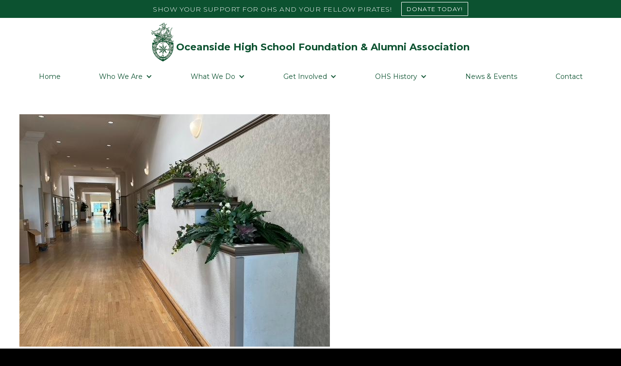

--- FILE ---
content_type: text/html
request_url: https://www.ohsfoundation.org/news-and-events/beautification-project-in-ohs-senior-hall
body_size: 4790
content:
<!DOCTYPE html><!-- This site was created in Webflow. https://webflow.com --><!-- Last Published: Fri Jan 09 2026 17:10:42 GMT+0000 (Coordinated Universal Time) --><html data-wf-domain="www.ohsfoundation.org" data-wf-page="644984b631b2e330b93fea39" data-wf-site="62155c4869e7621b864b97e0" data-wf-collection="644984b631b2e319893fea24" data-wf-item-slug="beautification-project-in-ohs-senior-hall"><head><meta charset="utf-8"/><title>Beautification Project in OHS Senior Hall</title><meta content="The OHS Foundation serves the students, staff and alumni with funds for student programs, scholarships, school improvements and faculty grant awards." name="description"/><meta content="Beautification Project in OHS Senior Hall" property="og:title"/><meta content="Beautification Project in OHS Senior Hall" property="twitter:title"/><meta content="width=device-width, initial-scale=1" name="viewport"/><meta content="Webflow" name="generator"/><link href="https://cdn.prod.website-files.com/62155c4869e7621b864b97e0/css/oceanside-high-school-foundation.webflow.shared.984e26a05.css" rel="stylesheet" type="text/css" integrity="sha384-mE4moFTU7ukCIFDir9HAPYrFrcYGtq4YSOiJT0xBIv/wxX0N9WKEKujgbJyJwmg+" crossorigin="anonymous"/><link href="https://fonts.googleapis.com" rel="preconnect"/><link href="https://fonts.gstatic.com" rel="preconnect" crossorigin="anonymous"/><script src="https://ajax.googleapis.com/ajax/libs/webfont/1.6.26/webfont.js" type="text/javascript"></script><script type="text/javascript">WebFont.load({  google: {    families: ["Montserrat:100,100italic,200,200italic,300,300italic,400,400italic,500,500italic,600,600italic,700,700italic,800,800italic,900,900italic","Source Sans Pro:200,300,regular,italic,600,700,900"]  }});</script><script type="text/javascript">!function(o,c){var n=c.documentElement,t=" w-mod-";n.className+=t+"js",("ontouchstart"in o||o.DocumentTouch&&c instanceof DocumentTouch)&&(n.className+=t+"touch")}(window,document);</script><link href="https://cdn.prod.website-files.com/62155c4869e7621b864b97e0/624b6089b9f9535bc1770c6b_Oceanside%20High%20School%20Foundation%20_%20Favicon%20Small.jpg" rel="shortcut icon" type="image/x-icon"/><link href="https://cdn.prod.website-files.com/62155c4869e7621b864b97e0/624b608c5cd64508aa901ad4_Oceanside%20High%20School%20Foundation%20_%20Favicon%20Large.jpg" rel="apple-touch-icon"/><script src="https://www.google.com/recaptcha/api.js" type="text/javascript"></script><!-- Google Tag Manager -->
<script>(function(w,d,s,l,i){w[l]=w[l]||[];w[l].push({'gtm.start':
new Date().getTime(),event:'gtm.js'});var f=d.getElementsByTagName(s)[0],
j=d.createElement(s),dl=l!='dataLayer'?'&l='+l:'';j.async=true;j.src=
'https://www.googletagmanager.com/gtm.js?id='+i+dl;f.parentNode.insertBefore(j,f);
})(window,document,'script','dataLayer','GTM-5BK4CJ7W');</script>
<!-- End Google Tag Manager --></head><body class="body-3"><section class="section nav"><div class="w-embed w-iframe"><!-- Google Tag Manager (noscript) -->
<noscript><iframe src="https://www.googletagmanager.com/ns.html?id=GTM-5BK4CJ7W"
height="0" width="0" style="display:none;visibility:hidden"></iframe></noscript>
<!-- End Google Tag Manager (noscript) --></div><div class="w-layout-blockcontainer container nav w-container"><div class="div-block-67"><div class="text-block-12">Show your support for OHS and your fellow Pirates! </div><a href="/get-involved/donate" class="button outline nav w-button">DONATE TODAY!</a></div></div></section><div class="header-wrapper blog"></div><div class="section title"><div class="container navigation w-container"><div class="header-div"><a href="/" class="link-block-4 w-inline-block w-clearfix"><img src="https://cdn.prod.website-files.com/62155c4869e7621b864b97e0/62156f241a570ddc1822bca3_Oceanside%20High%20School%20Foundation%20Logo%20-%20No%20Banner%201%20300%20px.jpg" loading="lazy" alt="OHS Foundation Logo" class="image-31"/><h4 class="ohs-foundation-title">Oceanside High School Foundation &amp; Alumni Association</h4></a></div><div data-animation="over-right" data-collapse="medium" data-duration="400" data-easing="ease" data-easing2="ease" role="banner" class="navbar w-nav"><div class="container navigation inner w-container"><nav role="navigation" class="nav-menu-4 w-nav-menu"><a href="/" class="nav-link w-nav-link">Home</a><div data-hover="false" data-delay="0" class="dropdown-3 w-dropdown"><div class="nav-dropdown w-dropdown-toggle"><div class="w-icon-dropdown-toggle"></div><div>Who We Are</div></div><nav class="dropdown-list w-dropdown-list"><a href="/who-we-are/about-us" class="nav-link w-dropdown-link">About Us</a><a href="/who-we-are/board-members" class="nav-link w-dropdown-link">Our Board</a></nav></div><div data-hover="false" data-delay="0" class="dropdown-3 w-dropdown"><div class="nav-dropdown w-dropdown-toggle"><div class="w-icon-dropdown-toggle"></div><div>What We Do</div></div><nav class="dropdown-list w-dropdown-list"><a href="/what-we-do/scholarships" class="nav-link w-dropdown-link">Foundation Scholarships</a><a href="/what-we-do/scholarship-winners" class="nav-link w-dropdown-link">Scholarship Winners</a><a href="/what-we-do/reunions" class="nav-link w-dropdown-link">Reunions</a><a href="/what-we-do/faculty-grant-awards" class="nav-link w-dropdown-link">Faculty Grants</a><a href="/ohs-history/ohs-hall-of-fame/hall-of-fame" class="nav-link w-dropdown-link">Hall of Fame</a><a href="/ohs-history/tile-project" class="nav-link w-dropdown-link">Commemorative Tile Project</a></nav></div><div data-hover="false" data-delay="0" class="dropdown-3 w-dropdown"><div class="nav-dropdown w-dropdown-toggle"><div class="w-icon-dropdown-toggle"></div><div>Get Involved</div></div><nav class="dropdown-list w-dropdown-list"><a href="/get-involved/donate" class="nav-link w-dropdown-link">Donate</a><a href="/get-involved/membership" class="nav-link w-dropdown-link">Membership</a><a href="/email-signup" class="nav-link w-dropdown-link">Email Newsletters</a></nav></div><div data-hover="false" data-delay="0" class="dropdown-3 w-dropdown"><div class="nav-dropdown w-dropdown-toggle"><div class="w-icon-dropdown-toggle"></div><div>OHS History</div></div><nav class="dropdown-list w-dropdown-list"><a href="/ohs-history/history" class="nav-link w-dropdown-link">Our History</a><a href="/ohs-history/timeline" class="nav-link w-dropdown-link">Timeline</a><a href="/ohs-history/archives" class="nav-link w-dropdown-link">Archives</a><a href="/ohs-history/principals" class="nav-link w-dropdown-link">Principals</a><a href="/ohs-history/vietnam-memorial" class="nav-link w-dropdown-link">Vietnam Memorial</a><a href="/ohs-history/in-memoriam" class="nav-link w-dropdown-link">In Memoriam</a><a href="/ohs-history/alma-mater" class="nav-link w-dropdown-link">Alma Mater</a></nav></div><a href="/news" class="nav-link w-nav-link">News &amp; Events</a><a href="/contact-us" class="nav-link w-nav-link">Contact</a></nav><div class="menu-button-4 w-nav-button"><div class="w-icon-nav-menu"></div></div></div></div></div><div id="flowappz-cookie-consent" class="flowappz-cookie-consent"><h5 class="cookie-heading">Cookies</h5><div class="text-block-13">We use cookies to improve user experience. You can read more about our Cookie Policy in our <a href="/privacy-policy">Privacy Policy</a>.</div><div class="cookie-buttons-group"><button id="flowappz-cookie-consent-approve" class="accept-button">Accept all</button><button id="flowappz-cookie-consent-reject" class="reject-button">Reject all</button></div></div></div><div class="section"><div class="container w-container"><div class="div-block-46"><a href="#" class="w-inline-block w-lightbox"><img src="https://cdn.prod.website-files.com/62155c4869e762c58e4b9819/6449867837d97483ea99917e_6230a9451b5fe966f509ffdb_After-Senior-Hall-2.jpeg" loading="lazy" alt="Beautification Project in OHS Senior Hall" sizes="(max-width: 767px) 90vw, 50vw" srcset="https://cdn.prod.website-files.com/62155c4869e762c58e4b9819/6449867837d97483ea99917e_6230a9451b5fe966f509ffdb_After-Senior-Hall-2-p-500.jpeg 500w, https://cdn.prod.website-files.com/62155c4869e762c58e4b9819/6449867837d97483ea99917e_6230a9451b5fe966f509ffdb_After-Senior-Hall-2.jpeg 640w" class="news-events-page-image"/><script type="application/json" class="w-json">{
  "items": [
    {
      "url": "https://cdn.prod.website-files.com/62155c4869e762c58e4b9819/6449867837d97483ea99917e_6230a9451b5fe966f509ffdb_After-Senior-Hall-2.jpeg",
      "type": "image"
    }
  ],
  "group": "News & Events"
}</script></a><h1 class="news-events-heading">Beautification Project in OHS Senior Hall</h1><div><p>January 1, 2021</p></div><div class="mt-rich-text-paragraph w-richtext"><p>Recently the OHS Foundation VP Laurie Boone (Class of 1968) diligently headed up the beautification project for OHS Senior Hall.  OHS Alum Marc Wilson (Class of 1968), our benevolent donor, so graciously offered financial support for this project. The project included placing professional grade artificial plants in the permanent  planter boxes in Senior Hall…see the before and after photos.  It was a gorgeous addition to the OHS “beloved” Senior Hall and the OHS Hall of Fame display.</p><p>‍</p><p>With 15 of these planter boxes to do, the OHS Foundation members chipped in and the project was completed in one day.  OHS Foundation was proud to make this attractive improvement to OHS.</p></div></div><div class="news-events-columns w-row"><div class="w-col w-col-4"><a href="#" class="w-inline-block w-lightbox"><img src="https://cdn.prod.website-files.com/62155c4869e762c58e4b9819/6449867837d9741e2e99917d_6230a951c2719ea5084d629e_Before-Senior-Hall.jpeg" loading="lazy" alt="Beautification Project in OHS Senior Hall" sizes="100vw" srcset="https://cdn.prod.website-files.com/62155c4869e762c58e4b9819/6449867837d9741e2e99917d_6230a951c2719ea5084d629e_Before-Senior-Hall-p-500.jpeg 500w, https://cdn.prod.website-files.com/62155c4869e762c58e4b9819/6449867837d9741e2e99917d_6230a951c2719ea5084d629e_Before-Senior-Hall.jpeg 640w" class="news-lightbox-image"/><p class="news-events-image-caption">Before</p><script type="application/json" class="w-json">{
  "items": [
    {
      "url": "https://cdn.prod.website-files.com/62155c4869e762c58e4b9819/6449867837d9741e2e99917d_6230a951c2719ea5084d629e_Before-Senior-Hall.jpeg",
      "type": "image"
    }
  ],
  "group": "News & Events"
}</script></a></div><div class="w-col w-col-4"><a href="#" class="w-inline-block w-lightbox"><img src="https://cdn.prod.website-files.com/62155c4869e762c58e4b9819/6449867837d974427499917f_6230a962efb522c59fa0a4af_After-Senior-Hall-3.jpeg" loading="lazy" alt="Beautification Project in OHS Senior Hall" sizes="100vw" srcset="https://cdn.prod.website-files.com/62155c4869e762c58e4b9819/6449867837d974427499917f_6230a962efb522c59fa0a4af_After-Senior-Hall-3-p-500.jpeg 500w, https://cdn.prod.website-files.com/62155c4869e762c58e4b9819/6449867837d974427499917f_6230a962efb522c59fa0a4af_After-Senior-Hall-3.jpeg 640w" class="news-lightbox-image"/><p class="news-events-image-caption">After</p><script type="application/json" class="w-json">{
  "items": [
    {
      "url": "https://cdn.prod.website-files.com/62155c4869e762c58e4b9819/6449867837d974427499917f_6230a962efb522c59fa0a4af_After-Senior-Hall-3.jpeg",
      "type": "image"
    }
  ],
  "group": "News & Events"
}</script></a></div><div class="w-col w-col-4"><a href="#" class="w-inline-block w-dyn-bind-empty w-lightbox"><img src="" loading="lazy" alt="Beautification Project in OHS Senior Hall" class="news-lightbox-image w-dyn-bind-empty"/><p class="news-events-image-caption w-dyn-bind-empty"></p><script type="application/json" class="w-json">{
  "items": [],
  "group": "News & Events"
}</script></a></div></div><div class="div-block-54"><div class="w-dyn-bind-empty w-video w-embed"></div></div><div class="back-to-div-block w-clearfix"><a id="w-node-_76c447d0-e5c7-7a6a-2296-e515faa47c0a-b93fea39" href="/news" class="back-to-link-block w-inline-block w-clearfix"><img src="https://cdn.prod.website-files.com/62155c4869e7621b864b97e0/622f7400c3f36e4cbc1ad142_Oceanside%20High%20School%20Foundation%20Logo%20-%20Logo%20Only%20100.png" loading="lazy" alt="Star Button" class="back-to-star-bullet"/><p class="back-to-link-text">Back to News &amp; Events</p><img src="https://cdn.prod.website-files.com/62155c4869e7621b864b97e0/622f7742e9d4fa895725d10b_Oceanside%20High%20School%20Foundation%20Logo%20-%20Short%20Arrow%20Only%2020.png" loading="lazy" alt="OHS Foundation Logo" class="back-to-arrow"/></a></div></div></div><div class="section-footer"><h3 class="h3-white-footer">Oceanside High School Foundation &amp; Alumni Association</h3><p class="paragraph-white-footer">Preserving the Past... Promoting the Future.</p><div class="footer-social"><a href="https://www.facebook.com/OHSFoundation1906" target="_blank" class="footer-social-button w-inline-block"><img src="https://cdn.prod.website-files.com/62155c4869e7621b864b97e0/62155c4869e76251004b97fd_Icon-facebook_2.png" alt="Facebook icon" class="footer-social-icon"/></a><a href="https://twitter.com/ohs_foundation" target="_blank" class="footer-social-button w-inline-block"><img src="https://cdn.prod.website-files.com/62155c4869e7621b864b97e0/62155c4869e7625ea04b97fe_Icon-twitter_1.png" alt="Twitter Icon" class="footer-social-icon"/></a><a href="https://www.linkedin.com/in/ohsfoundation/" target="_blank" class="footer-social-button w-inline-block"><img src="https://cdn.prod.website-files.com/62155c4869e7621b864b97e0/62155c4869e7625e6f4b980a_Icon-linkedin.png" alt="Linkedin Icon" class="footer-social-icon"/></a><a href="https://www.youtube.com/@ohsfoundation" target="_blank" class="footer-social-button w-inline-block"><img src="https://cdn.prod.website-files.com/62155c4869e7621b864b97e0/6453d58060bb5bd99c054022_Youtube%20(2).svg" alt="" class="footer-social-icon youtube2"/></a><a href="https://www.instagram.com/ohs_foundation/" target="_blank" class="footer-social-button w-inline-block"><img src="https://cdn.prod.website-files.com/62155c4869e7621b864b97e0/64ef794483094ce05806d8ff_Instagram%20(2).svg" alt="" class="footer-social-icon youtube2"/></a></div><div class="w-layout-grid footer-grid"><p id="w-node-_95dc6438-853b-d4db-f423-ae2804ff333d-0054e573" class="footer-paragraph-small"><a href="/get-involved/donate" class="footer-link">Donate</a></p><p class="footer-paragraph-small-pipe">|</p><p id="w-node-a1ffabf9-f7f5-458d-1ae0-a441644aaf83-0054e573" class="footer-paragraph-small"><a href="/get-involved/membership" class="footer-link">Become A Member</a></p><p class="footer-paragraph-small-pipe">|</p><p class="footer-paragraph-small"><a href="/email-signup" class="footer-link">Email Newsletters</a></p><p class="footer-paragraph-small-pipe">|</p><p id="w-node-_224cd078-54a9-e3ca-e99a-2ed3ca455039-0054e573" class="footer-paragraph-small"><a href="/contact-us" class="footer-link">Contact Us</a></p><p class="footer-paragraph-small-pipe">|</p><p id="w-node-_78afdcbe-6bed-b955-6186-82cf86ffb554-0054e573" class="footer-paragraph-small"><a href="/privacy-policy" class="footer-link">Privacy Policy</a></p></div><div class="w-layout-grid footer-grid"><p class="footer-paragraph-small">Copyright 2026</p><p class="footer-paragraph-small-pipe">|</p><p class="footer-paragraph-small">All Rights Reserved</p><p class="footer-paragraph-small-pipe">|</p><p class="footer-paragraph-small">Website Designed by <a href="https://www.mtcweb.co" target="_blank" class="footer-link">MTC Web</a></p></div></div><script src="https://d3e54v103j8qbb.cloudfront.net/js/jquery-3.5.1.min.dc5e7f18c8.js?site=62155c4869e7621b864b97e0" type="text/javascript" integrity="sha256-9/aliU8dGd2tb6OSsuzixeV4y/faTqgFtohetphbbj0=" crossorigin="anonymous"></script><script src="https://cdn.prod.website-files.com/62155c4869e7621b864b97e0/js/webflow.schunk.38599abeb76d5aa9.js" type="text/javascript" integrity="sha384-6ZJbrNigDCTQTPBFQy/kVsAE/sKLgBgaty9tYgi3+9DR6FNCsG3arRalZJ+Y586F" crossorigin="anonymous"></script><script src="https://cdn.prod.website-files.com/62155c4869e7621b864b97e0/js/webflow.schunk.f919141e3448519b.js" type="text/javascript" integrity="sha384-0dpL+rRIdWgp7t4mWakP0H+6RU4n3g9xP4SmJZle+xurEqe4cffHHB2MF1N5SqpQ" crossorigin="anonymous"></script><script src="https://cdn.prod.website-files.com/62155c4869e7621b864b97e0/js/webflow.41642d0c.ad110e7696ce6020.js" type="text/javascript" integrity="sha384-6Psq+uY240LmcXdemlLz9fD2KvVCvI6RPy28K9ru4DXZqkhnE94VJVAI7lbqOj62" crossorigin="anonymous"></script><script src="https://cdn.jsdelivr.net/gh/Flowappz/cookie-consent-cdn@v1.1.15/cookie-consent.js"></script></body></html>

--- FILE ---
content_type: text/css
request_url: https://cdn.prod.website-files.com/62155c4869e7621b864b97e0/css/oceanside-high-school-foundation.webflow.shared.984e26a05.css
body_size: 25539
content:
html {
  -webkit-text-size-adjust: 100%;
  -ms-text-size-adjust: 100%;
  font-family: sans-serif;
}

body {
  margin: 0;
}

article, aside, details, figcaption, figure, footer, header, hgroup, main, menu, nav, section, summary {
  display: block;
}

audio, canvas, progress, video {
  vertical-align: baseline;
  display: inline-block;
}

audio:not([controls]) {
  height: 0;
  display: none;
}

[hidden], template {
  display: none;
}

a {
  background-color: #0000;
}

a:active, a:hover {
  outline: 0;
}

abbr[title] {
  border-bottom: 1px dotted;
}

b, strong {
  font-weight: bold;
}

dfn {
  font-style: italic;
}

h1 {
  margin: .67em 0;
  font-size: 2em;
}

mark {
  color: #000;
  background: #ff0;
}

small {
  font-size: 80%;
}

sub, sup {
  vertical-align: baseline;
  font-size: 75%;
  line-height: 0;
  position: relative;
}

sup {
  top: -.5em;
}

sub {
  bottom: -.25em;
}

img {
  border: 0;
}

svg:not(:root) {
  overflow: hidden;
}

hr {
  box-sizing: content-box;
  height: 0;
}

pre {
  overflow: auto;
}

code, kbd, pre, samp {
  font-family: monospace;
  font-size: 1em;
}

button, input, optgroup, select, textarea {
  color: inherit;
  font: inherit;
  margin: 0;
}

button {
  overflow: visible;
}

button, select {
  text-transform: none;
}

button, html input[type="button"], input[type="reset"] {
  -webkit-appearance: button;
  cursor: pointer;
}

button[disabled], html input[disabled] {
  cursor: default;
}

button::-moz-focus-inner, input::-moz-focus-inner {
  border: 0;
  padding: 0;
}

input {
  line-height: normal;
}

input[type="checkbox"], input[type="radio"] {
  box-sizing: border-box;
  padding: 0;
}

input[type="number"]::-webkit-inner-spin-button, input[type="number"]::-webkit-outer-spin-button {
  height: auto;
}

input[type="search"] {
  -webkit-appearance: none;
}

input[type="search"]::-webkit-search-cancel-button, input[type="search"]::-webkit-search-decoration {
  -webkit-appearance: none;
}

legend {
  border: 0;
  padding: 0;
}

textarea {
  overflow: auto;
}

optgroup {
  font-weight: bold;
}

table {
  border-collapse: collapse;
  border-spacing: 0;
}

td, th {
  padding: 0;
}

@font-face {
  font-family: webflow-icons;
  src: url("[data-uri]") format("truetype");
  font-weight: normal;
  font-style: normal;
}

[class^="w-icon-"], [class*=" w-icon-"] {
  speak: none;
  font-variant: normal;
  text-transform: none;
  -webkit-font-smoothing: antialiased;
  -moz-osx-font-smoothing: grayscale;
  font-style: normal;
  font-weight: normal;
  line-height: 1;
  font-family: webflow-icons !important;
}

.w-icon-slider-right:before {
  content: "";
}

.w-icon-slider-left:before {
  content: "";
}

.w-icon-nav-menu:before {
  content: "";
}

.w-icon-arrow-down:before, .w-icon-dropdown-toggle:before {
  content: "";
}

.w-icon-file-upload-remove:before {
  content: "";
}

.w-icon-file-upload-icon:before {
  content: "";
}

* {
  box-sizing: border-box;
}

html {
  height: 100%;
}

body {
  color: #333;
  background-color: #fff;
  min-height: 100%;
  margin: 0;
  font-family: Arial, sans-serif;
  font-size: 14px;
  line-height: 20px;
}

img {
  vertical-align: middle;
  max-width: 100%;
  display: inline-block;
}

html.w-mod-touch * {
  background-attachment: scroll !important;
}

.w-block {
  display: block;
}

.w-inline-block {
  max-width: 100%;
  display: inline-block;
}

.w-clearfix:before, .w-clearfix:after {
  content: " ";
  grid-area: 1 / 1 / 2 / 2;
  display: table;
}

.w-clearfix:after {
  clear: both;
}

.w-hidden {
  display: none;
}

.w-button {
  color: #fff;
  line-height: inherit;
  cursor: pointer;
  background-color: #3898ec;
  border: 0;
  border-radius: 0;
  padding: 9px 15px;
  text-decoration: none;
  display: inline-block;
}

input.w-button {
  -webkit-appearance: button;
}

html[data-w-dynpage] [data-w-cloak] {
  color: #0000 !important;
}

.w-code-block {
  margin: unset;
}

pre.w-code-block code {
  all: inherit;
}

.w-optimization {
  display: contents;
}

.w-webflow-badge, .w-webflow-badge > img {
  box-sizing: unset;
  width: unset;
  height: unset;
  max-height: unset;
  max-width: unset;
  min-height: unset;
  min-width: unset;
  margin: unset;
  padding: unset;
  float: unset;
  clear: unset;
  border: unset;
  border-radius: unset;
  background: unset;
  background-image: unset;
  background-position: unset;
  background-size: unset;
  background-repeat: unset;
  background-origin: unset;
  background-clip: unset;
  background-attachment: unset;
  background-color: unset;
  box-shadow: unset;
  transform: unset;
  direction: unset;
  font-family: unset;
  font-weight: unset;
  color: unset;
  font-size: unset;
  line-height: unset;
  font-style: unset;
  font-variant: unset;
  text-align: unset;
  letter-spacing: unset;
  -webkit-text-decoration: unset;
  text-decoration: unset;
  text-indent: unset;
  text-transform: unset;
  list-style-type: unset;
  text-shadow: unset;
  vertical-align: unset;
  cursor: unset;
  white-space: unset;
  word-break: unset;
  word-spacing: unset;
  word-wrap: unset;
  transition: unset;
}

.w-webflow-badge {
  white-space: nowrap;
  cursor: pointer;
  box-shadow: 0 0 0 1px #0000001a, 0 1px 3px #0000001a;
  visibility: visible !important;
  opacity: 1 !important;
  z-index: 2147483647 !important;
  color: #aaadb0 !important;
  overflow: unset !important;
  background-color: #fff !important;
  border-radius: 3px !important;
  width: auto !important;
  height: auto !important;
  margin: 0 !important;
  padding: 6px !important;
  font-size: 12px !important;
  line-height: 14px !important;
  text-decoration: none !important;
  display: inline-block !important;
  position: fixed !important;
  inset: auto 12px 12px auto !important;
  transform: none !important;
}

.w-webflow-badge > img {
  position: unset;
  visibility: unset !important;
  opacity: 1 !important;
  vertical-align: middle !important;
  display: inline-block !important;
}

h1, h2, h3, h4, h5, h6 {
  margin-bottom: 10px;
  font-weight: bold;
}

h1 {
  margin-top: 20px;
  font-size: 38px;
  line-height: 44px;
}

h2 {
  margin-top: 20px;
  font-size: 32px;
  line-height: 36px;
}

h3 {
  margin-top: 20px;
  font-size: 24px;
  line-height: 30px;
}

h4 {
  margin-top: 10px;
  font-size: 18px;
  line-height: 24px;
}

h5 {
  margin-top: 10px;
  font-size: 14px;
  line-height: 20px;
}

h6 {
  margin-top: 10px;
  font-size: 12px;
  line-height: 18px;
}

p {
  margin-top: 0;
  margin-bottom: 10px;
}

blockquote {
  border-left: 5px solid #e2e2e2;
  margin: 0 0 10px;
  padding: 10px 20px;
  font-size: 18px;
  line-height: 22px;
}

figure {
  margin: 0 0 10px;
}

figcaption {
  text-align: center;
  margin-top: 5px;
}

ul, ol {
  margin-top: 0;
  margin-bottom: 10px;
  padding-left: 40px;
}

.w-list-unstyled {
  padding-left: 0;
  list-style: none;
}

.w-embed:before, .w-embed:after {
  content: " ";
  grid-area: 1 / 1 / 2 / 2;
  display: table;
}

.w-embed:after {
  clear: both;
}

.w-video {
  width: 100%;
  padding: 0;
  position: relative;
}

.w-video iframe, .w-video object, .w-video embed {
  border: none;
  width: 100%;
  height: 100%;
  position: absolute;
  top: 0;
  left: 0;
}

fieldset {
  border: 0;
  margin: 0;
  padding: 0;
}

button, [type="button"], [type="reset"] {
  cursor: pointer;
  -webkit-appearance: button;
  border: 0;
}

.w-form {
  margin: 0 0 15px;
}

.w-form-done {
  text-align: center;
  background-color: #ddd;
  padding: 20px;
  display: none;
}

.w-form-fail {
  background-color: #ffdede;
  margin-top: 10px;
  padding: 10px;
  display: none;
}

label {
  margin-bottom: 5px;
  font-weight: bold;
  display: block;
}

.w-input, .w-select {
  color: #333;
  vertical-align: middle;
  background-color: #fff;
  border: 1px solid #ccc;
  width: 100%;
  height: 38px;
  margin-bottom: 10px;
  padding: 8px 12px;
  font-size: 14px;
  line-height: 1.42857;
  display: block;
}

.w-input::placeholder, .w-select::placeholder {
  color: #999;
}

.w-input:focus, .w-select:focus {
  border-color: #3898ec;
  outline: 0;
}

.w-input[disabled], .w-select[disabled], .w-input[readonly], .w-select[readonly], fieldset[disabled] .w-input, fieldset[disabled] .w-select {
  cursor: not-allowed;
}

.w-input[disabled]:not(.w-input-disabled), .w-select[disabled]:not(.w-input-disabled), .w-input[readonly], .w-select[readonly], fieldset[disabled]:not(.w-input-disabled) .w-input, fieldset[disabled]:not(.w-input-disabled) .w-select {
  background-color: #eee;
}

textarea.w-input, textarea.w-select {
  height: auto;
}

.w-select {
  background-color: #f3f3f3;
}

.w-select[multiple] {
  height: auto;
}

.w-form-label {
  cursor: pointer;
  margin-bottom: 0;
  font-weight: normal;
  display: inline-block;
}

.w-radio {
  margin-bottom: 5px;
  padding-left: 20px;
  display: block;
}

.w-radio:before, .w-radio:after {
  content: " ";
  grid-area: 1 / 1 / 2 / 2;
  display: table;
}

.w-radio:after {
  clear: both;
}

.w-radio-input {
  float: left;
  margin: 3px 0 0 -20px;
  line-height: normal;
}

.w-file-upload {
  margin-bottom: 10px;
  display: block;
}

.w-file-upload-input {
  opacity: 0;
  z-index: -100;
  width: .1px;
  height: .1px;
  position: absolute;
  overflow: hidden;
}

.w-file-upload-default, .w-file-upload-uploading, .w-file-upload-success {
  color: #333;
  display: inline-block;
}

.w-file-upload-error {
  margin-top: 10px;
  display: block;
}

.w-file-upload-default.w-hidden, .w-file-upload-uploading.w-hidden, .w-file-upload-error.w-hidden, .w-file-upload-success.w-hidden {
  display: none;
}

.w-file-upload-uploading-btn {
  cursor: pointer;
  background-color: #fafafa;
  border: 1px solid #ccc;
  margin: 0;
  padding: 8px 12px;
  font-size: 14px;
  font-weight: normal;
  display: flex;
}

.w-file-upload-file {
  background-color: #fafafa;
  border: 1px solid #ccc;
  flex-grow: 1;
  justify-content: space-between;
  margin: 0;
  padding: 8px 9px 8px 11px;
  display: flex;
}

.w-file-upload-file-name {
  font-size: 14px;
  font-weight: normal;
  display: block;
}

.w-file-remove-link {
  cursor: pointer;
  width: auto;
  height: auto;
  margin-top: 3px;
  margin-left: 10px;
  padding: 3px;
  display: block;
}

.w-icon-file-upload-remove {
  margin: auto;
  font-size: 10px;
}

.w-file-upload-error-msg {
  color: #ea384c;
  padding: 2px 0;
  display: inline-block;
}

.w-file-upload-info {
  padding: 0 12px;
  line-height: 38px;
  display: inline-block;
}

.w-file-upload-label {
  cursor: pointer;
  background-color: #fafafa;
  border: 1px solid #ccc;
  margin: 0;
  padding: 8px 12px;
  font-size: 14px;
  font-weight: normal;
  display: inline-block;
}

.w-icon-file-upload-icon, .w-icon-file-upload-uploading {
  width: 20px;
  margin-right: 8px;
  display: inline-block;
}

.w-icon-file-upload-uploading {
  height: 20px;
}

.w-container {
  max-width: 940px;
  margin-left: auto;
  margin-right: auto;
}

.w-container:before, .w-container:after {
  content: " ";
  grid-area: 1 / 1 / 2 / 2;
  display: table;
}

.w-container:after {
  clear: both;
}

.w-container .w-row {
  margin-left: -10px;
  margin-right: -10px;
}

.w-row:before, .w-row:after {
  content: " ";
  grid-area: 1 / 1 / 2 / 2;
  display: table;
}

.w-row:after {
  clear: both;
}

.w-row .w-row {
  margin-left: 0;
  margin-right: 0;
}

.w-col {
  float: left;
  width: 100%;
  min-height: 1px;
  padding-left: 10px;
  padding-right: 10px;
  position: relative;
}

.w-col .w-col {
  padding-left: 0;
  padding-right: 0;
}

.w-col-1 {
  width: 8.33333%;
}

.w-col-2 {
  width: 16.6667%;
}

.w-col-3 {
  width: 25%;
}

.w-col-4 {
  width: 33.3333%;
}

.w-col-5 {
  width: 41.6667%;
}

.w-col-6 {
  width: 50%;
}

.w-col-7 {
  width: 58.3333%;
}

.w-col-8 {
  width: 66.6667%;
}

.w-col-9 {
  width: 75%;
}

.w-col-10 {
  width: 83.3333%;
}

.w-col-11 {
  width: 91.6667%;
}

.w-col-12 {
  width: 100%;
}

.w-hidden-main {
  display: none !important;
}

@media screen and (max-width: 991px) {
  .w-container {
    max-width: 728px;
  }

  .w-hidden-main {
    display: inherit !important;
  }

  .w-hidden-medium {
    display: none !important;
  }

  .w-col-medium-1 {
    width: 8.33333%;
  }

  .w-col-medium-2 {
    width: 16.6667%;
  }

  .w-col-medium-3 {
    width: 25%;
  }

  .w-col-medium-4 {
    width: 33.3333%;
  }

  .w-col-medium-5 {
    width: 41.6667%;
  }

  .w-col-medium-6 {
    width: 50%;
  }

  .w-col-medium-7 {
    width: 58.3333%;
  }

  .w-col-medium-8 {
    width: 66.6667%;
  }

  .w-col-medium-9 {
    width: 75%;
  }

  .w-col-medium-10 {
    width: 83.3333%;
  }

  .w-col-medium-11 {
    width: 91.6667%;
  }

  .w-col-medium-12 {
    width: 100%;
  }

  .w-col-stack {
    width: 100%;
    left: auto;
    right: auto;
  }
}

@media screen and (max-width: 767px) {
  .w-hidden-main, .w-hidden-medium {
    display: inherit !important;
  }

  .w-hidden-small {
    display: none !important;
  }

  .w-row, .w-container .w-row {
    margin-left: 0;
    margin-right: 0;
  }

  .w-col {
    width: 100%;
    left: auto;
    right: auto;
  }

  .w-col-small-1 {
    width: 8.33333%;
  }

  .w-col-small-2 {
    width: 16.6667%;
  }

  .w-col-small-3 {
    width: 25%;
  }

  .w-col-small-4 {
    width: 33.3333%;
  }

  .w-col-small-5 {
    width: 41.6667%;
  }

  .w-col-small-6 {
    width: 50%;
  }

  .w-col-small-7 {
    width: 58.3333%;
  }

  .w-col-small-8 {
    width: 66.6667%;
  }

  .w-col-small-9 {
    width: 75%;
  }

  .w-col-small-10 {
    width: 83.3333%;
  }

  .w-col-small-11 {
    width: 91.6667%;
  }

  .w-col-small-12 {
    width: 100%;
  }
}

@media screen and (max-width: 479px) {
  .w-container {
    max-width: none;
  }

  .w-hidden-main, .w-hidden-medium, .w-hidden-small {
    display: inherit !important;
  }

  .w-hidden-tiny {
    display: none !important;
  }

  .w-col {
    width: 100%;
  }

  .w-col-tiny-1 {
    width: 8.33333%;
  }

  .w-col-tiny-2 {
    width: 16.6667%;
  }

  .w-col-tiny-3 {
    width: 25%;
  }

  .w-col-tiny-4 {
    width: 33.3333%;
  }

  .w-col-tiny-5 {
    width: 41.6667%;
  }

  .w-col-tiny-6 {
    width: 50%;
  }

  .w-col-tiny-7 {
    width: 58.3333%;
  }

  .w-col-tiny-8 {
    width: 66.6667%;
  }

  .w-col-tiny-9 {
    width: 75%;
  }

  .w-col-tiny-10 {
    width: 83.3333%;
  }

  .w-col-tiny-11 {
    width: 91.6667%;
  }

  .w-col-tiny-12 {
    width: 100%;
  }
}

.w-widget {
  position: relative;
}

.w-widget-map {
  width: 100%;
  height: 400px;
}

.w-widget-map label {
  width: auto;
  display: inline;
}

.w-widget-map img {
  max-width: inherit;
}

.w-widget-map .gm-style-iw {
  text-align: center;
}

.w-widget-map .gm-style-iw > button {
  display: none !important;
}

.w-widget-twitter {
  overflow: hidden;
}

.w-widget-twitter-count-shim {
  vertical-align: top;
  text-align: center;
  background: #fff;
  border: 1px solid #758696;
  border-radius: 3px;
  width: 28px;
  height: 20px;
  display: inline-block;
  position: relative;
}

.w-widget-twitter-count-shim * {
  pointer-events: none;
  -webkit-user-select: none;
  user-select: none;
}

.w-widget-twitter-count-shim .w-widget-twitter-count-inner {
  text-align: center;
  color: #999;
  font-family: serif;
  font-size: 15px;
  line-height: 12px;
  position: relative;
}

.w-widget-twitter-count-shim .w-widget-twitter-count-clear {
  display: block;
  position: relative;
}

.w-widget-twitter-count-shim.w--large {
  width: 36px;
  height: 28px;
}

.w-widget-twitter-count-shim.w--large .w-widget-twitter-count-inner {
  font-size: 18px;
  line-height: 18px;
}

.w-widget-twitter-count-shim:not(.w--vertical) {
  margin-left: 5px;
  margin-right: 8px;
}

.w-widget-twitter-count-shim:not(.w--vertical).w--large {
  margin-left: 6px;
}

.w-widget-twitter-count-shim:not(.w--vertical):before, .w-widget-twitter-count-shim:not(.w--vertical):after {
  content: " ";
  pointer-events: none;
  border: solid #0000;
  width: 0;
  height: 0;
  position: absolute;
  top: 50%;
  left: 0;
}

.w-widget-twitter-count-shim:not(.w--vertical):before {
  border-width: 4px;
  border-color: #75869600 #5d6c7b #75869600 #75869600;
  margin-top: -4px;
  margin-left: -9px;
}

.w-widget-twitter-count-shim:not(.w--vertical).w--large:before {
  border-width: 5px;
  margin-top: -5px;
  margin-left: -10px;
}

.w-widget-twitter-count-shim:not(.w--vertical):after {
  border-width: 4px;
  border-color: #fff0 #fff #fff0 #fff0;
  margin-top: -4px;
  margin-left: -8px;
}

.w-widget-twitter-count-shim:not(.w--vertical).w--large:after {
  border-width: 5px;
  margin-top: -5px;
  margin-left: -9px;
}

.w-widget-twitter-count-shim.w--vertical {
  width: 61px;
  height: 33px;
  margin-bottom: 8px;
}

.w-widget-twitter-count-shim.w--vertical:before, .w-widget-twitter-count-shim.w--vertical:after {
  content: " ";
  pointer-events: none;
  border: solid #0000;
  width: 0;
  height: 0;
  position: absolute;
  top: 100%;
  left: 50%;
}

.w-widget-twitter-count-shim.w--vertical:before {
  border-width: 5px;
  border-color: #5d6c7b #75869600 #75869600;
  margin-left: -5px;
}

.w-widget-twitter-count-shim.w--vertical:after {
  border-width: 4px;
  border-color: #fff #fff0 #fff0;
  margin-left: -4px;
}

.w-widget-twitter-count-shim.w--vertical .w-widget-twitter-count-inner {
  font-size: 18px;
  line-height: 22px;
}

.w-widget-twitter-count-shim.w--vertical.w--large {
  width: 76px;
}

.w-background-video {
  color: #fff;
  height: 500px;
  position: relative;
  overflow: hidden;
}

.w-background-video > video {
  object-fit: cover;
  z-index: -100;
  background-position: 50%;
  background-size: cover;
  width: 100%;
  height: 100%;
  margin: auto;
  position: absolute;
  inset: -100%;
}

.w-background-video > video::-webkit-media-controls-start-playback-button {
  -webkit-appearance: none;
  display: none !important;
}

.w-background-video--control {
  background-color: #0000;
  padding: 0;
  position: absolute;
  bottom: 1em;
  right: 1em;
}

.w-background-video--control > [hidden] {
  display: none !important;
}

.w-slider {
  text-align: center;
  clear: both;
  -webkit-tap-highlight-color: #0000;
  tap-highlight-color: #0000;
  background: #ddd;
  height: 300px;
  position: relative;
}

.w-slider-mask {
  z-index: 1;
  white-space: nowrap;
  height: 100%;
  display: block;
  position: relative;
  left: 0;
  right: 0;
  overflow: hidden;
}

.w-slide {
  vertical-align: top;
  white-space: normal;
  text-align: left;
  width: 100%;
  height: 100%;
  display: inline-block;
  position: relative;
}

.w-slider-nav {
  z-index: 2;
  text-align: center;
  -webkit-tap-highlight-color: #0000;
  tap-highlight-color: #0000;
  height: 40px;
  margin: auto;
  padding-top: 10px;
  position: absolute;
  inset: auto 0 0;
}

.w-slider-nav.w-round > div {
  border-radius: 100%;
}

.w-slider-nav.w-num > div {
  font-size: inherit;
  line-height: inherit;
  width: auto;
  height: auto;
  padding: .2em .5em;
}

.w-slider-nav.w-shadow > div {
  box-shadow: 0 0 3px #3336;
}

.w-slider-nav-invert {
  color: #fff;
}

.w-slider-nav-invert > div {
  background-color: #2226;
}

.w-slider-nav-invert > div.w-active {
  background-color: #222;
}

.w-slider-dot {
  cursor: pointer;
  background-color: #fff6;
  width: 1em;
  height: 1em;
  margin: 0 3px .5em;
  transition: background-color .1s, color .1s;
  display: inline-block;
  position: relative;
}

.w-slider-dot.w-active {
  background-color: #fff;
}

.w-slider-dot:focus {
  outline: none;
  box-shadow: 0 0 0 2px #fff;
}

.w-slider-dot:focus.w-active {
  box-shadow: none;
}

.w-slider-arrow-left, .w-slider-arrow-right {
  cursor: pointer;
  color: #fff;
  -webkit-tap-highlight-color: #0000;
  tap-highlight-color: #0000;
  -webkit-user-select: none;
  user-select: none;
  width: 80px;
  margin: auto;
  font-size: 40px;
  position: absolute;
  inset: 0;
  overflow: hidden;
}

.w-slider-arrow-left [class^="w-icon-"], .w-slider-arrow-right [class^="w-icon-"], .w-slider-arrow-left [class*=" w-icon-"], .w-slider-arrow-right [class*=" w-icon-"] {
  position: absolute;
}

.w-slider-arrow-left:focus, .w-slider-arrow-right:focus {
  outline: 0;
}

.w-slider-arrow-left {
  z-index: 3;
  right: auto;
}

.w-slider-arrow-right {
  z-index: 4;
  left: auto;
}

.w-icon-slider-left, .w-icon-slider-right {
  width: 1em;
  height: 1em;
  margin: auto;
  inset: 0;
}

.w-slider-aria-label {
  clip: rect(0 0 0 0);
  border: 0;
  width: 1px;
  height: 1px;
  margin: -1px;
  padding: 0;
  position: absolute;
  overflow: hidden;
}

.w-slider-force-show {
  display: block !important;
}

.w-dropdown {
  text-align: left;
  z-index: 900;
  margin-left: auto;
  margin-right: auto;
  display: inline-block;
  position: relative;
}

.w-dropdown-btn, .w-dropdown-toggle, .w-dropdown-link {
  vertical-align: top;
  color: #222;
  text-align: left;
  white-space: nowrap;
  margin-left: auto;
  margin-right: auto;
  padding: 20px;
  text-decoration: none;
  position: relative;
}

.w-dropdown-toggle {
  -webkit-user-select: none;
  user-select: none;
  cursor: pointer;
  padding-right: 40px;
  display: inline-block;
}

.w-dropdown-toggle:focus {
  outline: 0;
}

.w-icon-dropdown-toggle {
  width: 1em;
  height: 1em;
  margin: auto 20px auto auto;
  position: absolute;
  top: 0;
  bottom: 0;
  right: 0;
}

.w-dropdown-list {
  background: #ddd;
  min-width: 100%;
  display: none;
  position: absolute;
}

.w-dropdown-list.w--open {
  display: block;
}

.w-dropdown-link {
  color: #222;
  padding: 10px 20px;
  display: block;
}

.w-dropdown-link.w--current {
  color: #0082f3;
}

.w-dropdown-link:focus {
  outline: 0;
}

@media screen and (max-width: 767px) {
  .w-nav-brand {
    padding-left: 10px;
  }
}

.w-lightbox-backdrop {
  cursor: auto;
  letter-spacing: normal;
  text-indent: 0;
  text-shadow: none;
  text-transform: none;
  visibility: visible;
  white-space: normal;
  word-break: normal;
  word-spacing: normal;
  word-wrap: normal;
  color: #fff;
  text-align: center;
  z-index: 2000;
  opacity: 0;
  -webkit-user-select: none;
  -moz-user-select: none;
  -webkit-tap-highlight-color: transparent;
  background: #000000e6;
  outline: 0;
  font-family: Helvetica Neue, Helvetica, Ubuntu, Segoe UI, Verdana, sans-serif;
  font-size: 17px;
  font-style: normal;
  font-weight: 300;
  line-height: 1.2;
  list-style: disc;
  position: fixed;
  inset: 0;
  -webkit-transform: translate(0);
}

.w-lightbox-backdrop, .w-lightbox-container {
  -webkit-overflow-scrolling: touch;
  height: 100%;
  overflow: auto;
}

.w-lightbox-content {
  height: 100vh;
  position: relative;
  overflow: hidden;
}

.w-lightbox-view {
  opacity: 0;
  width: 100vw;
  height: 100vh;
  position: absolute;
}

.w-lightbox-view:before {
  content: "";
  height: 100vh;
}

.w-lightbox-group, .w-lightbox-group .w-lightbox-view, .w-lightbox-group .w-lightbox-view:before {
  height: 86vh;
}

.w-lightbox-frame, .w-lightbox-view:before {
  vertical-align: middle;
  display: inline-block;
}

.w-lightbox-figure {
  margin: 0;
  position: relative;
}

.w-lightbox-group .w-lightbox-figure {
  cursor: pointer;
}

.w-lightbox-img {
  width: auto;
  max-width: none;
  height: auto;
}

.w-lightbox-image {
  float: none;
  max-width: 100vw;
  max-height: 100vh;
  display: block;
}

.w-lightbox-group .w-lightbox-image {
  max-height: 86vh;
}

.w-lightbox-caption {
  text-align: left;
  text-overflow: ellipsis;
  white-space: nowrap;
  background: #0006;
  padding: .5em 1em;
  position: absolute;
  bottom: 0;
  left: 0;
  right: 0;
  overflow: hidden;
}

.w-lightbox-embed {
  width: 100%;
  height: 100%;
  position: absolute;
  inset: 0;
}

.w-lightbox-control {
  cursor: pointer;
  background-position: center;
  background-repeat: no-repeat;
  background-size: 24px;
  width: 4em;
  transition: all .3s;
  position: absolute;
  top: 0;
}

.w-lightbox-left {
  background-image: url("[data-uri]");
  display: none;
  bottom: 0;
  left: 0;
}

.w-lightbox-right {
  background-image: url("[data-uri]");
  display: none;
  bottom: 0;
  right: 0;
}

.w-lightbox-close {
  background-image: url("[data-uri]");
  background-size: 18px;
  height: 2.6em;
  right: 0;
}

.w-lightbox-strip {
  white-space: nowrap;
  padding: 0 1vh;
  line-height: 0;
  position: absolute;
  bottom: 0;
  left: 0;
  right: 0;
  overflow: auto hidden;
}

.w-lightbox-item {
  box-sizing: content-box;
  cursor: pointer;
  width: 10vh;
  padding: 2vh 1vh;
  display: inline-block;
  -webkit-transform: translate3d(0, 0, 0);
}

.w-lightbox-active {
  opacity: .3;
}

.w-lightbox-thumbnail {
  background: #222;
  height: 10vh;
  position: relative;
  overflow: hidden;
}

.w-lightbox-thumbnail-image {
  position: absolute;
  top: 0;
  left: 0;
}

.w-lightbox-thumbnail .w-lightbox-tall {
  width: 100%;
  top: 50%;
  transform: translate(0, -50%);
}

.w-lightbox-thumbnail .w-lightbox-wide {
  height: 100%;
  left: 50%;
  transform: translate(-50%);
}

.w-lightbox-spinner {
  box-sizing: border-box;
  border: 5px solid #0006;
  border-radius: 50%;
  width: 40px;
  height: 40px;
  margin-top: -20px;
  margin-left: -20px;
  animation: .8s linear infinite spin;
  position: absolute;
  top: 50%;
  left: 50%;
}

.w-lightbox-spinner:after {
  content: "";
  border: 3px solid #0000;
  border-bottom-color: #fff;
  border-radius: 50%;
  position: absolute;
  inset: -4px;
}

.w-lightbox-hide {
  display: none;
}

.w-lightbox-noscroll {
  overflow: hidden;
}

@media (min-width: 768px) {
  .w-lightbox-content {
    height: 96vh;
    margin-top: 2vh;
  }

  .w-lightbox-view, .w-lightbox-view:before {
    height: 96vh;
  }

  .w-lightbox-group, .w-lightbox-group .w-lightbox-view, .w-lightbox-group .w-lightbox-view:before {
    height: 84vh;
  }

  .w-lightbox-image {
    max-width: 96vw;
    max-height: 96vh;
  }

  .w-lightbox-group .w-lightbox-image {
    max-width: 82.3vw;
    max-height: 84vh;
  }

  .w-lightbox-left, .w-lightbox-right {
    opacity: .5;
    display: block;
  }

  .w-lightbox-close {
    opacity: .8;
  }

  .w-lightbox-control:hover {
    opacity: 1;
  }
}

.w-lightbox-inactive, .w-lightbox-inactive:hover {
  opacity: 0;
}

.w-richtext:before, .w-richtext:after {
  content: " ";
  grid-area: 1 / 1 / 2 / 2;
  display: table;
}

.w-richtext:after {
  clear: both;
}

.w-richtext[contenteditable="true"]:before, .w-richtext[contenteditable="true"]:after {
  white-space: initial;
}

.w-richtext ol, .w-richtext ul {
  overflow: hidden;
}

.w-richtext .w-richtext-figure-selected.w-richtext-figure-type-video div:after, .w-richtext .w-richtext-figure-selected[data-rt-type="video"] div:after, .w-richtext .w-richtext-figure-selected.w-richtext-figure-type-image div, .w-richtext .w-richtext-figure-selected[data-rt-type="image"] div {
  outline: 2px solid #2895f7;
}

.w-richtext figure.w-richtext-figure-type-video > div:after, .w-richtext figure[data-rt-type="video"] > div:after {
  content: "";
  display: none;
  position: absolute;
  inset: 0;
}

.w-richtext figure {
  max-width: 60%;
  position: relative;
}

.w-richtext figure > div:before {
  cursor: default !important;
}

.w-richtext figure img {
  width: 100%;
}

.w-richtext figure figcaption.w-richtext-figcaption-placeholder {
  opacity: .6;
}

.w-richtext figure div {
  color: #0000;
  font-size: 0;
}

.w-richtext figure.w-richtext-figure-type-image, .w-richtext figure[data-rt-type="image"] {
  display: table;
}

.w-richtext figure.w-richtext-figure-type-image > div, .w-richtext figure[data-rt-type="image"] > div {
  display: inline-block;
}

.w-richtext figure.w-richtext-figure-type-image > figcaption, .w-richtext figure[data-rt-type="image"] > figcaption {
  caption-side: bottom;
  display: table-caption;
}

.w-richtext figure.w-richtext-figure-type-video, .w-richtext figure[data-rt-type="video"] {
  width: 60%;
  height: 0;
}

.w-richtext figure.w-richtext-figure-type-video iframe, .w-richtext figure[data-rt-type="video"] iframe {
  width: 100%;
  height: 100%;
  position: absolute;
  top: 0;
  left: 0;
}

.w-richtext figure.w-richtext-figure-type-video > div, .w-richtext figure[data-rt-type="video"] > div {
  width: 100%;
}

.w-richtext figure.w-richtext-align-center {
  clear: both;
  margin-left: auto;
  margin-right: auto;
}

.w-richtext figure.w-richtext-align-center.w-richtext-figure-type-image > div, .w-richtext figure.w-richtext-align-center[data-rt-type="image"] > div {
  max-width: 100%;
}

.w-richtext figure.w-richtext-align-normal {
  clear: both;
}

.w-richtext figure.w-richtext-align-fullwidth {
  text-align: center;
  clear: both;
  width: 100%;
  max-width: 100%;
  margin-left: auto;
  margin-right: auto;
  display: block;
}

.w-richtext figure.w-richtext-align-fullwidth > div {
  padding-bottom: inherit;
  display: inline-block;
}

.w-richtext figure.w-richtext-align-fullwidth > figcaption {
  display: block;
}

.w-richtext figure.w-richtext-align-floatleft {
  float: left;
  clear: none;
  margin-right: 15px;
}

.w-richtext figure.w-richtext-align-floatright {
  float: right;
  clear: none;
  margin-left: 15px;
}

.w-nav {
  z-index: 1000;
  background: #ddd;
  position: relative;
}

.w-nav:before, .w-nav:after {
  content: " ";
  grid-area: 1 / 1 / 2 / 2;
  display: table;
}

.w-nav:after {
  clear: both;
}

.w-nav-brand {
  float: left;
  color: #333;
  text-decoration: none;
  position: relative;
}

.w-nav-link {
  vertical-align: top;
  color: #222;
  text-align: left;
  margin-left: auto;
  margin-right: auto;
  padding: 20px;
  text-decoration: none;
  display: inline-block;
  position: relative;
}

.w-nav-link.w--current {
  color: #0082f3;
}

.w-nav-menu {
  float: right;
  position: relative;
}

[data-nav-menu-open] {
  text-align: center;
  background: #c8c8c8;
  min-width: 200px;
  position: absolute;
  top: 100%;
  left: 0;
  right: 0;
  overflow: visible;
  display: block !important;
}

.w--nav-link-open {
  display: block;
  position: relative;
}

.w-nav-overlay {
  width: 100%;
  display: none;
  position: absolute;
  top: 100%;
  left: 0;
  right: 0;
  overflow: hidden;
}

.w-nav-overlay [data-nav-menu-open] {
  top: 0;
}

.w-nav[data-animation="over-left"] .w-nav-overlay {
  width: auto;
}

.w-nav[data-animation="over-left"] .w-nav-overlay, .w-nav[data-animation="over-left"] [data-nav-menu-open] {
  z-index: 1;
  top: 0;
  right: auto;
}

.w-nav[data-animation="over-right"] .w-nav-overlay {
  width: auto;
}

.w-nav[data-animation="over-right"] .w-nav-overlay, .w-nav[data-animation="over-right"] [data-nav-menu-open] {
  z-index: 1;
  top: 0;
  left: auto;
}

.w-nav-button {
  float: right;
  cursor: pointer;
  -webkit-tap-highlight-color: #0000;
  tap-highlight-color: #0000;
  -webkit-user-select: none;
  user-select: none;
  padding: 18px;
  font-size: 24px;
  display: none;
  position: relative;
}

.w-nav-button:focus {
  outline: 0;
}

.w-nav-button.w--open {
  color: #fff;
  background-color: #c8c8c8;
}

.w-nav[data-collapse="all"] .w-nav-menu {
  display: none;
}

.w-nav[data-collapse="all"] .w-nav-button, .w--nav-dropdown-open, .w--nav-dropdown-toggle-open {
  display: block;
}

.w--nav-dropdown-list-open {
  position: static;
}

@media screen and (max-width: 991px) {
  .w-nav[data-collapse="medium"] .w-nav-menu {
    display: none;
  }

  .w-nav[data-collapse="medium"] .w-nav-button {
    display: block;
  }
}

@media screen and (max-width: 767px) {
  .w-nav[data-collapse="small"] .w-nav-menu {
    display: none;
  }

  .w-nav[data-collapse="small"] .w-nav-button {
    display: block;
  }

  .w-nav-brand {
    padding-left: 10px;
  }
}

@media screen and (max-width: 479px) {
  .w-nav[data-collapse="tiny"] .w-nav-menu {
    display: none;
  }

  .w-nav[data-collapse="tiny"] .w-nav-button {
    display: block;
  }
}

.w-tabs {
  position: relative;
}

.w-tabs:before, .w-tabs:after {
  content: " ";
  grid-area: 1 / 1 / 2 / 2;
  display: table;
}

.w-tabs:after {
  clear: both;
}

.w-tab-menu {
  position: relative;
}

.w-tab-link {
  vertical-align: top;
  text-align: left;
  cursor: pointer;
  color: #222;
  background-color: #ddd;
  padding: 9px 30px;
  text-decoration: none;
  display: inline-block;
  position: relative;
}

.w-tab-link.w--current {
  background-color: #c8c8c8;
}

.w-tab-link:focus {
  outline: 0;
}

.w-tab-content {
  display: block;
  position: relative;
  overflow: hidden;
}

.w-tab-pane {
  display: none;
  position: relative;
}

.w--tab-active {
  display: block;
}

@media screen and (max-width: 479px) {
  .w-tab-link {
    display: block;
  }
}

.w-ix-emptyfix:after {
  content: "";
}

@keyframes spin {
  0% {
    transform: rotate(0);
  }

  100% {
    transform: rotate(360deg);
  }
}

.w-dyn-empty {
  background-color: #ddd;
  padding: 10px;
}

.w-dyn-hide, .w-dyn-bind-empty, .w-condition-invisible {
  display: none !important;
}

.wf-layout-layout {
  display: grid;
}

@font-face {
  font-family: Fontawesome webfont;
  src: url("https://cdn.prod.website-files.com/62155c4869e7621b864b97e0/62155c4869e762c5394b97ff_fontawesome-webfont.ttf") format("truetype");
  font-weight: 400;
  font-style: normal;
  font-display: auto;
}

:root {
  --dark-green: #0c5230;
  --text-gray-2: #747474;
  --silver: #c9c9c9;
  --text-gray: #555;
  --black: black;
  --light-grey: #d6d6d6;
  --white: white;
  --footer-gray: #8a8a8a;
  --royal-blue: #4f65be;
  --medium-orchid: #ac61e7;
}

.w-layout-blockcontainer {
  max-width: 940px;
  margin-left: auto;
  margin-right: auto;
  display: block;
}

.w-layout-grid {
  grid-row-gap: 16px;
  grid-column-gap: 16px;
  grid-template-rows: auto auto;
  grid-template-columns: 1fr 1fr;
  grid-auto-columns: 1fr;
  display: grid;
}

.w-form-formrecaptcha {
  margin-bottom: 8px;
}

.w-layout-hflex {
  flex-direction: row;
  align-items: flex-start;
  display: flex;
}

.w-layout-vflex {
  flex-direction: column;
  align-items: flex-start;
  display: flex;
}

.w-embed-youtubevideo {
  background-image: url("https://d3e54v103j8qbb.cloudfront.net/static/youtube-placeholder.2b05e7d68d.svg");
  background-position: 50%;
  background-size: cover;
  width: 100%;
  padding-bottom: 0;
  padding-left: 0;
  padding-right: 0;
  position: relative;
}

.w-embed-youtubevideo:empty {
  min-height: 75px;
  padding-bottom: 56.25%;
}

.w-checkbox {
  margin-bottom: 5px;
  padding-left: 20px;
  display: block;
}

.w-checkbox:before {
  content: " ";
  grid-area: 1 / 1 / 2 / 2;
  display: table;
}

.w-checkbox:after {
  content: " ";
  clear: both;
  grid-area: 1 / 1 / 2 / 2;
  display: table;
}

.w-checkbox-input {
  float: left;
  margin: 4px 0 0 -20px;
  line-height: normal;
}

.w-checkbox-input--inputType-custom {
  border: 1px solid #ccc;
  border-radius: 2px;
  width: 12px;
  height: 12px;
}

.w-checkbox-input--inputType-custom.w--redirected-checked {
  background-color: #3898ec;
  background-image: url("https://d3e54v103j8qbb.cloudfront.net/static/custom-checkbox-checkmark.589d534424.svg");
  background-position: 50%;
  background-repeat: no-repeat;
  background-size: cover;
  border-color: #3898ec;
}

.w-checkbox-input--inputType-custom.w--redirected-focus {
  box-shadow: 0 0 3px 1px #3898ec;
}

.w-layout-layout {
  grid-row-gap: 20px;
  grid-column-gap: 20px;
  grid-auto-columns: 1fr;
  justify-content: center;
  padding: 20px;
}

.w-layout-cell {
  flex-direction: column;
  justify-content: flex-start;
  align-items: flex-start;
  display: flex;
}

.w-form-formradioinput--inputType-custom {
  border: 1px solid #ccc;
  border-radius: 50%;
  width: 12px;
  height: 12px;
}

.w-form-formradioinput--inputType-custom.w--redirected-focus {
  box-shadow: 0 0 3px 1px #3898ec;
}

.w-form-formradioinput--inputType-custom.w--redirected-checked {
  border-width: 4px;
  border-color: #3898ec;
}

@media screen and (max-width: 991px) {
  .w-layout-blockcontainer {
    max-width: 728px;
  }
}

@media screen and (max-width: 767px) {
  .w-layout-blockcontainer {
    max-width: none;
  }
}

body {
  color: #333;
  background-color: #000;
  flex-direction: column;
  max-width: none;
  height: 100%;
  min-height: auto;
  font-family: Montserrat, sans-serif;
  font-size: 14px;
  line-height: 1.2;
}

h1 {
  color: var(--dark-green);
  text-align: left;
  margin-top: 20px;
  margin-bottom: 10px;
  font-size: 38px;
  font-weight: 700;
  line-height: 44px;
}

h2 {
  color: var(--dark-green);
  text-align: left;
  margin-top: 20px;
  margin-bottom: 10px;
  font-size: 32px;
  font-weight: 700;
  line-height: 36px;
}

h3 {
  color: var(--dark-green);
  text-align: left;
  margin-top: 20px;
  margin-bottom: 10px;
  font-size: 24px;
  font-weight: 700;
  line-height: 30px;
}

h4 {
  color: var(--text-gray-2);
  text-align: left;
  margin-top: 10px;
  margin-bottom: 19px;
  font-size: 21px;
  font-weight: 400;
  line-height: 24px;
}

h5 {
  margin-top: 10px;
  margin-bottom: 10px;
  font-size: 16px;
  font-weight: 700;
  line-height: 20px;
}

p {
  color: var(--text-gray-2);
  text-align: left;
  margin-bottom: 20px;
  font-size: 16px;
  line-height: 1.5;
}

a {
  color: var(--dark-green);
  text-decoration: none;
}

a:hover {
  color: #000;
  text-decoration: underline;
}

a.w--current {
  background-color: var(--dark-green);
  background-image: linear-gradient(to bottom, var(--dark-green), var(--dark-green));
  color: #fff;
}

ul {
  margin-top: 0;
  margin-bottom: 17px;
  padding-left: 17px;
}

li {
  color: var(--text-gray-2);
  margin-bottom: 6px;
  margin-left: 11px;
  padding-left: 10px;
  font-size: 16px;
  line-height: 1.5;
}

strong {
  font-weight: bold;
}

blockquote {
  border-left: 5px solid #4f65be;
  margin-top: 30px;
  margin-bottom: 30px;
  padding: 0 20px 0 30px;
  font-size: 18px;
  line-height: 27px;
}

.container {
  clear: right;
  text-align: left;
  flex-direction: column;
  justify-content: center;
  align-items: flex-start;
  max-width: 1200px;
  height: auto;
  min-height: auto;
  margin-top: 20px;
  margin-bottom: 20px;
  display: block;
  position: static;
  inset: 0% auto 0% 0%;
}

.container.hero-slide-container {
  flex: 1;
  align-items: center;
}

.container.about {
  text-align: left;
  margin-top: 15px;
  padding-bottom: 0;
}

.container.contact {
  grid-column-gap: 16px;
  grid-row-gap: 16px;
  grid-template-rows: auto;
  grid-template-columns: .25fr 1fr;
  grid-auto-columns: 1fr;
  display: grid;
}

.container.nav {
  margin-top: 3px;
  margin-bottom: 3px;
}

.container.navigation {
  margin-top: 0;
  margin-bottom: 0;
}

.container.navigation.inner {
  align-items: center;
  width: 100%;
  display: flex;
}

.button {
  text-align: center;
  letter-spacing: 1px;
  text-transform: uppercase;
  background-color: #01522f;
  border-radius: 3px;
  margin-top: 12px;
  margin-bottom: 8px;
  margin-left: 0;
  padding-bottom: 10px;
  padding-left: 22px;
  padding-right: 22px;
  font-size: 12px;
  line-height: 21px;
  transition: background-color .2s;
  display: block;
}

.button:hover {
  color: #fff;
  background-color: #000;
  text-decoration: none;
}

.button.blog-read-more {
  margin-top: 20px;
}

.button.left {
  text-align: left;
}

.button._404-button {
  letter-spacing: 1px;
  text-transform: uppercase;
  background-color: #01522f;
  border-radius: 3px;
  margin-top: 10px;
  padding-left: 25px;
  padding-right: 25px;
  font-size: 13px;
  font-weight: 400;
  line-height: 27px;
  transition: background-color .2s;
}

.button._404-button:hover {
  background-color: #000;
}

.button.ceremony {
  margin-right: 10px;
}

.button.outline.nav {
  background-color: #01522f00;
  border: 1px solid #fff;
  border-radius: 1px;
  margin-top: 0;
  margin-bottom: 0;
  padding: 3px 10px;
  font-size: 12px;
}

.button.outline.nav:hover {
  background-color: #01522f45;
}

.button.faculty-grant, .button._2025-hof {
  display: none;
}

.hero-slider-button {
  background-color: #0003;
  width: 80px;
  height: 70px;
  font-size: 15px;
  transition: background-color .2s, width .2s;
}

.hero-slider-button:hover {
  background-color: #0006;
  width: 100px;
}

.header-wrapper {
  z-index: 1000;
  position: absolute;
  top: 0;
  left: 0;
  right: 0;
  box-shadow: 0 0 33px #0009;
}

.header-wrapper.blog {
  background-image: url("https://d3e54v103j8qbb.cloudfront.net/img/background-image.svg");
  background-position: 0 0;
  background-size: cover;
}

.section {
  background-color: #fff;
  min-height: auto;
  margin-top: 0;
  margin-bottom: 0;
  padding-top: 20px;
  padding-bottom: 20px;
  display: block;
  position: static;
}

.section.tint {
  background-color: #f7f7fa;
  margin-top: 0;
  padding-top: 20px;
  padding-bottom: 20px;
  position: relative;
}

.section.columns {
  padding: 27px;
}

.section.parallax-background {
  background-image: url("https://cdn.prod.website-files.com/62155c4869e7621b864b97e0/6233c8e61fcdbc32afe1e78d_Oceanside%20High%20School%20Foundation%20%20-%20Page%20Header%209.jpg");
  background-position: 50% 0;
  background-size: auto;
  background-attachment: fixed;
  height: 50px;
}

.section.title {
  padding-top: 10px;
  padding-bottom: 10px;
}

.section.home-header {
  padding-top: 0;
  padding-bottom: 0;
}

.section.nav {
  background-color: var(--dark-green);
  padding-top: 1px;
  padding-bottom: 1px;
}

.section.nav.red {
  background-color: #c00003;
  display: none;
}

.section-title-wrapper {
  margin-bottom: 0;
}

.section-title {
  color: #01522f;
  margin-top: auto;
  margin-bottom: 12px;
  font-weight: 400;
}

.section-title.subtitle {
  color: #c2c2c2;
  text-align: left;
  margin-top: 10px;
  font-size: 19px;
  line-height: 24px;
}

.section-title-divider {
  opacity: .1;
  background-color: #000;
  width: 100px;
  height: 1px;
  margin-top: 2px;
}

.course-info-icon {
  color: #bebebe;
  margin-right: 9px;
  font-family: Fontawesome webfont, sans-serif;
  display: inline-block;
}

.field {
  text-align: left;
  background-color: #fff;
  border: 1px solid #e4e4e4;
  border-radius: 3px;
  height: 45px;
  margin-bottom: 5px;
  transition: border .2s, background-color .2s;
}

.field:hover {
  background-color: #fff;
  border-color: #d1d1d1;
}

.field:focus {
  background-color: #fff;
  border-color: #4f65be;
}

.field.area {
  height: 135px;
  padding-top: 12px;
}

.blog-post-title-link {
  color: #01522f;
  margin-bottom: 7px;
  font-size: 17px;
  line-height: 22px;
  display: block;
}

.blog-post-title-link.blog-page {
  margin-bottom: 17px;
  font-size: 20px;
}

.blog-post-title-link.blog-page:hover {
  text-decoration: none;
}

.blog-post-info-block.blog-overview {
  margin-bottom: 10px;
}

.blog-info-title {
  color: #979797;
  margin-right: 10px;
  line-height: 19px;
  display: inline-block;
}

.success-bg {
  color: #fff;
  background-color: #4f65be;
  padding-top: 28px;
  padding-bottom: 10px;
}

.error-bg {
  color: #e42424;
  text-align: center;
  background-color: #ecc2c2;
  margin-top: 0;
  padding: 24px 25px 2px;
  font-size: 11px;
}

.error-bg.contact {
  border-radius: 4px;
  margin-top: 10px;
}

.bottom-footer-block {
  border-top: 1px solid #ffffff24;
  margin-top: 50px;
  padding-top: 30px;
}

.bottom-footer-text {
  float: left;
  color: var(--text-gray-2);
  margin-left: 10px;
  font-size: 12px;
  display: inline-block;
}

.bottom-footer-text.right {
  float: right;
  margin-right: 10px;
}

.footer-link {
  color: var(--silver);
  line-height: 18px;
}

.footer-link:hover {
  color: #fff;
}

.footer-link.w--current {
  color: var(--text-gray-2);
  background-color: #0000;
  background-image: none;
}

.footer-social-button {
  color: #2b4e3d;
  text-align: center;
  background-color: #4f65be;
  border-radius: 3px;
  width: 30px;
  height: 30px;
  margin-top: auto;
  margin-right: 4px;
  padding-top: 3px;
  padding-left: 2px;
  transition: background-color .2s, border .2s;
}

.footer-social-button:hover {
  background-color: #5f616b;
}

.footer-social-icon {
  width: 15px;
  margin-right: 2px;
}

.footer-social-icon.youtube2 {
  width: 20px;
}

._404-section {
  background-image: linear-gradient(#0000004d, #0000004d), url("https://cdn.prod.website-files.com/62155c4869e7621b864b97e0/62155c4869e76220c94b980d_Photo-7.jpg");
  background-position: 0 0, 50%;
  background-size: auto, cover;
  align-items: center;
  width: 100%;
  height: 100%;
  display: flex;
  position: relative;
}

.contact-us-row {
  margin-top: 0;
  margin-left: auto;
  margin-right: auto;
}

.contact-us-column-right {
  justify-content: center;
  padding-left: 0;
  padding-right: 0;
  display: block;
}

.contact-us-block {
  text-align: center;
  background-color: #fff;
  border-radius: 4px;
  width: 30vw;
  height: 325px;
  padding: 20px;
  box-shadow: 4px 4px 17px #0000001a;
}

.contact-info-block {
  text-align: center;
  margin-top: 9px;
  display: block;
}

.contact-info-icon {
  margin-right: 11px;
  font-family: Fontawesome webfont, sans-serif;
  display: inline-block;
}

.contact-info-text {
  display: inline-block;
}

.contact-social-button {
  background-color: var(--dark-green);
  text-align: center;
  border-radius: 3px;
  width: 30px;
  height: 30px;
  margin-top: 20px;
  margin-right: 3px;
  padding-top: 4px;
  transition: background-color .2s;
}

.contact-social-button:hover {
  background-color: #000;
}

.fields-row {
  margin-bottom: 5px;
}

.fields-col-left {
  padding-right: 0;
}

.empty-state {
  text-align: center;
  background-color: #00000012;
  border-radius: 3px;
  padding-top: 24px;
}

.board-member-block {
  text-align: center;
  background-color: #fff;
  border-radius: 4px;
  margin-bottom: 20px;
  transition: box-shadow .2s;
  overflow: hidden;
  box-shadow: 3px 3px 18px #0000001a;
}

.board-member-block:hover {
  box-shadow: 10px 10px 28px #0000002b;
}

.board-member-title {
  color: #01522f;
  text-align: center;
  margin-top: 0;
  margin-bottom: 0;
  font-size: 20px;
  font-weight: 400;
  line-height: 24px;
}

.board-member-title.job-title {
  color: var(--text-gray);
  text-align: center;
  margin-top: 0;
  font-size: 14px;
}

.board-member-card {
  border-top: 1px solid #f1f1f1;
  min-height: 150px;
  max-height: none;
  padding: 20px 10px 25px;
}

.blog-post-block {
  background-color: #fff;
  border-radius: 4px;
  min-height: 725px;
  margin-bottom: 20px;
  transition: box-shadow .2s;
  overflow: hidden;
  box-shadow: 5px 5px 13px #0000001a;
}

.blog-post-block:hover {
  box-shadow: 12px 12px 33px #0003;
}

.blog-post-image-block {
  background-image: url("https://d3e54v103j8qbb.cloudfront.net/img/background-image.svg");
  background-position: 50%;
  background-size: cover;
  width: 100%;
  height: 400px;
  display: block;
}

.blog-post-content-block {
  padding: 45px;
}

.blog-post-summary {
  color: #8f8f8f;
  margin-bottom: 0;
  font-size: 15px;
  line-height: 23px;
}

.image-overlay-block {
  width: 100%;
  height: 100%;
  transition: background-color .2s;
  position: relative;
  overflow: hidden;
}

.image-overlay-block:hover {
  background-color: #4f65be33;
}

.paragraph {
  color: var(--text-gray-2);
  text-align: left;
  white-space: normal;
  margin-top: 0;
  font-size: 16px;
  line-height: 1.5;
  overflow: auto;
}

.paragraph.alma-mater {
  color: var(--dark-green);
  text-align: center;
}

.paragraph.centered {
  text-align: center;
}

.mt-rich-text-paragraph {
  color: var(--text-gray-2);
  margin-top: 10px;
  margin-bottom: 20px;
  font-weight: 400;
}

.mt-rich-text-paragraph li {
  text-align: left;
  font-size: 16px;
  line-height: 1.5;
}

.mt-rich-text-paragraph p {
  text-align: left;
  margin-bottom: 19px;
  line-height: 1.5;
  position: relative;
}

.mt-rich-text-paragraph.hof {
  clear: both;
  margin-top: auto;
}

.mt-rich-text-paragraph h4 {
  text-align: left;
}

.mt-rich-text-paragraph.reunion {
  margin-top: 10px;
  font-size: 16px;
  line-height: 1.5;
}

.mt-rich-text-paragraph strong {
  color: var(--black);
}

.mt-rich-text-paragraph a {
  font-weight: 600;
}

.mt-page-header {
  background-color: #0000;
  background-image: radial-gradient(circle farthest-corner at 50% 50%, var(--dark-green), #165536 16%, #06351e);
  text-align: center;
  flex-direction: column;
  justify-content: center;
  align-items: center;
  height: auto;
  min-height: auto;
  padding-top: 10px;
  padding-bottom: 10px;
  display: flex;
  position: static;
  inset: 16% 0% auto;
}

.image-3 {
  float: left;
  margin-right: 23px;
  padding-right: 0;
  position: relative;
}

.scholarship-bullet {
  float: left;
  margin-top: 11px;
  padding-right: 15px;
  position: relative;
}

.image-6 {
  float: left;
  margin-right: 15px;
  position: relative;
  right: -2px;
}

.tabs-div-block {
  object-fit: fill;
  border: 1px #000;
  flex-direction: column;
  justify-content: center;
  align-items: flex-start;
  max-width: 950px;
  margin-left: 0;
  padding-left: 0;
  display: inline;
}

.collection-list-3 {
  height: auto;
  overflow: scroll;
}

.collection-list-4 {
  height: auto;
  overflow: visible;
}

.collection-list-wrapper {
  margin-top: 21px;
}

.collection-list-wrapper-2 {
  padding-right: 0;
}

.collection-list-5 {
  justify-content: center;
  padding-left: 0;
  display: flex;
}

.image-14 {
  margin-left: 0;
  padding-left: 0;
}

.hof-class-of {
  float: none;
  text-align: center;
  margin-top: auto;
  margin-bottom: auto;
  padding-right: 0;
  position: relative;
}

.div-block-7 {
  margin-top: -15px;
}

.hof-image {
  width: auto;
  max-width: 110px;
  height: 130px;
}

.collection-item-2 {
  padding-top: 10px;
  padding-bottom: 10px;
}

.div-block-9 {
  color: #000;
}

.hof-inductee {
  box-shadow: 1px 1px 2px -2px var(--text-gray);
  text-align: center;
  border: 1px solid #d1d1d1;
  border-radius: 14px;
  min-height: 300px;
  padding: 20px;
}

.class-of {
  float: left;
  margin-right: 5px;
  padding-right: 0;
  font-size: 18px;
  position: relative;
}

.hof-image-large {
  float: left;
  width: auto;
  max-width: none;
  height: 250px;
  margin-right: 20px;
  padding-right: 0;
  position: static;
}

.heading-8, .heading-9 {
  float: left;
  margin-top: 0;
  margin-bottom: 0;
  padding-right: 5px;
  font-size: 20px;
  line-height: 1.2;
  position: relative;
}

.div-block-10 {
  margin-top: auto;
  margin-bottom: 18px;
}

.rich-text-block-3 {
  margin-bottom: 34px;
}

.heading-10 {
  color: var(--dark-green);
  margin-top: 25px;
  margin-bottom: auto;
}

.paragraph-8 {
  font-size: 18px;
}

.heading-11 {
  margin-top: auto;
  margin-bottom: 24px;
  font-size: 20px;
}

.div-block-12 {
  clear: none;
  margin-top: -15px;
}

.image-16, .div-block-13 {
  text-align: left;
}

.heading-12 {
  margin-top: 49px;
}

.hof-form-label {
  margin-top: 14px;
  padding-top: 0;
}

.div-block-14 {
  border: 1px solid #aaa;
  margin-bottom: 59px;
  padding: 37px;
  box-shadow: 1px 1px 3px #000;
}

.ohs-tabs-menu {
  text-align: center;
  justify-content: center;
  width: auto;
  display: flex;
  overflow: auto;
}

.ohs-tabs-menu.dates {
  flex-direction: row;
  align-items: stretch;
  font-size: 13px;
  line-height: 15px;
  display: block;
}

.hof-heading {
  color: var(--dark-green);
  text-align: center;
  font-size: 32px;
}

.hof-category-name {
  color: var(--dark-green);
  text-align: center;
  margin-top: 10px;
  margin-bottom: 10px;
  font-size: 20px;
}

.hof-name {
  color: var(--dark-green);
  text-align: center;
  margin-top: 10px;
  margin-bottom: 10px;
  font-size: 15px;
  font-weight: 700;
}

.scholarship-card-title {
  color: var(--dark-green);
  text-align: center;
  margin-top: 25px;
  margin-bottom: 4px;
  padding: 0;
  font-size: 18px;
  line-height: 25px;
}

.bio-image {
  width: auto;
  max-width: none;
  height: 250px;
  margin-top: 10px;
  margin-bottom: 10px;
  padding-top: 0;
  position: relative;
  inset: auto auto auto 0%;
}

.bio-div-block {
  box-shadow: 1px 1px 2px -2px var(--text-gray);
  text-align: center;
  border: 1px solid #d1d1d1;
  border-radius: 14px;
  flex-direction: column;
  align-items: center;
  min-height: 500px;
  margin: 5px 5px 10px;
  padding: 0 18px 40px;
  display: flex;
  position: relative;
}

.scholarship-info {
  float: none;
  color: var(--text-gray-2);
  text-align: center;
  justify-content: center;
  margin-top: 5px;
  margin-bottom: 0;
  padding-right: 0;
  font-size: 16px;
  line-height: 1.5px;
  display: block;
  position: relative;
}

.dollar-sign {
  float: left;
  clear: none;
  text-align: center;
  margin-bottom: auto;
  margin-left: auto;
  padding-left: 0;
  padding-right: 0;
  position: relative;
  top: auto;
}

.div-block-16 {
  text-align: center;
  flex-direction: row;
  justify-content: center;
  margin-left: -11px;
  display: block;
  position: static;
}

.bio-button {
  letter-spacing: 1px;
  text-transform: uppercase;
  background-color: #01522f;
  border-radius: 3px;
  margin-top: 10px;
  margin-bottom: 10px;
  padding: 6px 20px;
  font-size: 12px;
  line-height: 21px;
  transition: background-color .2s;
  display: flex;
  position: relative;
  inset: auto;
}

.bio-button:hover {
  color: #fff;
  background-color: #000;
  text-decoration: none;
}

.image-18 {
  float: left;
  width: 125px;
  margin-bottom: 20px;
  margin-right: 13px;
  padding-right: 0;
  position: relative;
}

.scholarship-year {
  margin-top: 15px;
  margin-bottom: 1px;
  font-size: 20px;
  line-height: 28px;
}

.scholarship-winner-h3 {
  float: left;
  margin-top: auto;
  margin-bottom: 0;
  padding-right: 3px;
  font-size: 20px;
  position: relative;
}

.rich-text-block-5 {
  float: left;
  align-items: stretch;
  margin-top: 7px;
  margin-left: 0;
  font-size: 16px;
  display: inline-block;
  position: relative;
}

.div-block-17 {
  float: left;
  position: relative;
}

.div-block-18 {
  float: right;
  position: relative;
}

.scholarship-winner-container {
  flex-direction: row;
  justify-content: center;
  align-items: center;
  padding-top: 65px;
  padding-bottom: 65px;
  display: block;
  position: relative;
}

.lightbox-column {
  height: 100%;
  min-height: 100%;
  padding: 0 10px;
  position: static;
}

.lightbox-link-2 {
  text-align: center;
  width: 100%;
}

.lightbox-columns-top {
  text-align: center;
  max-width: none;
  margin-left: 0;
  margin-right: 0;
}

.principal-photo {
  text-align: center;
  max-height: 200px;
  display: block;
  position: static;
}

.principal-header {
  color: var(--dark-green);
  text-align: center;
  font-size: 20px;
}

.principal-div-block {
  box-shadow: 1px 1px 2px -1px var(--text-gray);
  border: 1px solid #dddada;
  border-radius: 15px;
  flex-direction: column;
  justify-content: center;
  align-items: center;
  min-height: 300px;
  margin: 27px;
  display: flex;
}

.paragraph-10 {
  margin-top: 10px;
}

.star-bullet {
  float: left;
  max-height: 30px;
  margin-top: 0;
  margin-bottom: auto;
  margin-right: 6px;
  padding-top: 0;
  position: relative;
  top: 1px;
}

.star-list-item {
  float: left;
  color: var(--dark-green);
  margin: 7px 0 0;
  padding-left: 0;
  padding-right: 0;
  font-size: 16px;
  font-weight: 400;
  position: relative;
}

.star-list-arrow {
  float: none;
  max-height: 12px;
  margin-top: 11px;
  margin-left: 0;
  padding-left: 0;
  font-size: 0;
  line-height: 5px;
  display: block;
  position: relative;
  left: 10px;
}

.star-list-link-block {
  float: left;
  margin-bottom: 0;
  padding-bottom: 0;
  position: relative;
}

.star-list-link-block.w--current {
  color: var(--dark-green);
  background-color: #fff;
  background-image: none;
}

.star-list-block {
  grid-column-gap: 15px;
  grid-row-gap: 10px;
  grid-template-rows: auto auto;
  grid-template-columns: 1fr 1fr 1fr 1fr;
  grid-auto-columns: 1fr;
  grid-auto-flow: row;
  margin-top: 0;
  margin-left: auto;
  padding: 20px 0;
  display: grid;
}

.grid {
  grid-template-rows: auto auto;
  grid-template-columns: 1fr 1fr 1fr;
  margin-bottom: 36px;
}

.top-image-centered {
  flex-direction: row;
  justify-content: center;
  align-items: center;
  margin-bottom: 20px;
  display: inline-block;
}

.back-to-link-block {
  float: left;
  text-align: center;
  flex-direction: row;
  align-items: center;
  margin-bottom: 0;
  padding-bottom: 0;
  display: flex;
  position: relative;
  left: 0;
}

.back-to-link-block.w--current {
  background-color: #0000;
  background-image: none;
}

.back-to-link-block.left-align {
  position: relative;
  left: 0;
}

.back-to-link-text {
  float: left;
  color: var(--dark-green);
  margin: 10px -23px 0 0;
  padding-left: 0;
  padding-right: 0;
  font-size: 16px;
  font-weight: 400;
  position: relative;
}

.back-to-arrow {
  float: right;
  max-height: 12px;
  margin-top: 11px;
  margin-left: 29px;
  padding-left: 0;
  font-size: 0;
  line-height: 5px;
  position: relative;
}

.back-to-star-bullet {
  float: left;
  max-height: 30px;
  margin-top: 7px;
  margin-bottom: auto;
  margin-right: 6px;
  padding-top: 0;
  position: relative;
}

.collection-list-6 {
  text-align: left;
}

.timeline {
  color: var(--text-gray);
  margin-bottom: 14px;
  font-size: 16px;
  font-weight: 400;
  line-height: 20px;
}

.timeline li {
  text-align: left;
  margin-bottom: 23px;
  font-size: 16px;
  line-height: 1.5;
}

.timeline p {
  text-align: left;
}

.image-25 {
  float: left;
  max-width: 150px;
  margin-right: 23px;
  padding-right: 0;
}

.paragraph-15 {
  text-align: left;
  margin-bottom: 4px;
}

.link-block-2 {
  text-align: left;
  display: inline;
  position: relative;
}

.image-26 {
  float: right;
  text-align: left;
  max-height: 10px;
  margin-left: 49px;
  position: relative;
  top: 5px;
  right: 649px;
}

.paragraph-16 {
  float: left;
  margin-right: 2px;
  padding-right: 2px;
  font-size: 12px;
  position: relative;
}

.ohs-tab {
  border: .5px solid var(--silver);
  text-align: center;
  padding: 15px 20px;
}

.ohs-tab.w--current {
  width: auto;
  min-width: auto;
  padding: 15px 20px;
}

.paragraph-17 {
  float: left;
  margin-bottom: 0;
  position: relative;
}

.paragraph-18 {
  float: left;
  margin-bottom: 0;
  position: relative;
  left: 5px;
}

.paragraph-19 {
  float: left;
  margin-bottom: 0;
  position: relative;
  left: 10px;
}

.paragraph-20 {
  text-align: left;
  margin-bottom: 0;
  position: relative;
  left: 15px;
}

.div-block-23 {
  color: #7e7e7e;
  max-height: none;
  margin-bottom: 3px;
}

.link-block-3 {
  min-width: 100%;
  max-width: 100%;
  position: relative;
}

.ohs-tabs-top {
  flex-direction: column;
  width: auto;
  min-width: auto;
  display: block;
  position: static;
}

.collection-list-7 {
  margin-bottom: 58px;
}

.container-2 {
  text-align: center;
  flex-direction: row;
  justify-content: center;
  display: flex;
}

.back-to-div-block {
  text-align: left;
  flex-direction: row;
  justify-content: flex-start;
  align-items: flex-start;
  display: flex;
}

.div-block-25 {
  text-align: left;
  justify-content: center;
  margin-bottom: 28px;
  display: flex;
}

.collection-list-8 {
  margin-bottom: 20px;
}

.form, .form-block {
  text-align: left;
}

.in-memoriam-form-text {
  color: var(--text-gray);
  margin-bottom: 0;
  font-size: 12px;
}

.div-block-26 {
  border-bottom: 1px solid var(--light-grey);
  text-align: left;
  margin-bottom: 30px;
  padding-bottom: 20px;
}

.hof-button {
  text-align: center;
  letter-spacing: 1px;
  text-transform: uppercase;
  background-color: #01522f;
  border-radius: 3px;
  margin-top: 12px;
  margin-bottom: 8px;
  margin-left: 0;
  padding-bottom: 10px;
  padding-left: 22px;
  padding-right: 22px;
  font-size: 12px;
  line-height: 21px;
  transition: background-color .2s;
}

.hof-button:hover {
  color: #fff;
  background-color: #000;
  text-decoration: none;
}

.back-to-link-block-left {
  text-align: center;
  flex-direction: column;
  justify-content: center;
  align-items: center;
  display: flex;
}

.form-2 {
  text-align: left;
  width: 100%;
}

.h3-heading {
  color: var(--dark-green);
  text-align: left;
}

.address {
  text-align: center;
  margin-bottom: 10px;
  font-size: 15px;
  line-height: 17px;
}

.membership-button {
  float: left;
  clear: both;
  max-width: 450px;
  margin-bottom: -7px;
  margin-right: 23px;
  position: static;
  right: 1px;
}

.html-embed {
  text-align: left;
  position: relative;
}

.grid-2 {
  grid-template-rows: auto;
  margin-top: 40px;
}

.paragraph-22 {
  margin-bottom: 38px;
}

.style-guide-elements-wrap {
  flex-direction: column;
  flex: 1;
}

.style-guide-title {
  margin-bottom: 40px;
  font-size: 48px;
  line-height: 54px;
}

.style-guide-help-image {
  flex-direction: column;
  align-items: center;
  margin-top: 20px;
  display: flex;
  position: relative;
}

.style-guide-element-description {
  color: #5e5e5e;
  margin-top: 0;
  margin-bottom: 0;
  font-style: italic;
}

.style-guide-swatch {
  height: 60px;
  margin-bottom: 5px;
}

.style-guide-swatch.swatch---secondary-blue {
  background-color: #949dff;
}

.style-guide-swatch.swatch---accent {
  background-color: #a778ff;
}

.style-guide-swatch.swatch---primary-blue {
  background-color: #4353ff;
}

.button-2.button-small {
  padding: 6px 12px;
  font-size: 12px;
}

.button-2.button-secondary {
  color: #3898eb;
  background-color: #fff;
  border: 1px solid #3898eb;
}

.button-2.button-large {
  padding: 12px 20px;
  font-size: 18px;
}

.style-guide-help-heading {
  margin-top: 0;
  margin-bottom: 10px;
}

.style-guide-help-wrap {
  background-color: #f5f5f5;
  border-radius: 5px;
  width: 300px;
  margin-left: 40px;
  padding: 20px;
  position: sticky;
  top: 40px;
}

.style-guide-swatches-wrap {
  justify-content: space-between;
  margin-left: -5px;
  margin-right: -5px;
  display: flex;
}

.style-guide-swatch-wrap {
  flex: 1;
  margin-bottom: 20px;
  margin-left: 5px;
  margin-right: 5px;
}

.style-guide-individual-element {
  margin-bottom: 20px;
}

.style-guide-section-wrap {
  align-items: flex-start;
  margin-bottom: 80px;
  display: flex;
  position: relative;
}

.rich-text-block-indented {
  border-top: 1px solid var(--light-grey);
  margin-top: -8px;
  margin-left: 63px;
  padding-top: 9px;
}

.h1-white {
  color: #fff;
  text-align: center;
  flex: 0 auto;
  padding-left: 0;
  display: block;
}

.h3-heading-centered {
  text-align: center;
}

.image-30 {
  text-align: center;
  height: 400px;
}

.div-block-27 {
  text-align: left;
  flex-direction: row;
  justify-content: center;
  margin-top: 24px;
  display: flex;
}

.heading-28 {
  margin-top: -1px;
}

.board-member-info {
  text-align: center;
  margin-top: 2px;
  margin-bottom: 0;
}

.memoriam-class-list {
  font-size: 16px;
  font-weight: 600;
}

.header-content-narrow {
  z-index: 2;
  text-align: center;
  background-color: #0000;
  background-image: none;
  flex-flow: column wrap;
  place-content: flex-start center;
  align-items: center;
  min-width: auto;
  max-width: 950px;
  min-height: auto;
  margin: 0;
  padding: 0 0 0 4px;
  display: flex;
  position: relative;
  left: 3px;
}

.h1-white-title {
  outline-offset: 0px;
  color: #fff;
  text-align: center;
  text-shadow: 1px 1px 6px #000;
  outline: 3px #fff;
  font-size: 52px;
}

.h1-white-title.home {
  margin-top: auto;
  line-height: 1.2;
}

.paragraph-white-header {
  color: var(--white);
  text-align: center;
  font-size: 20px;
  line-height: 22px;
}

.paragraph-white-header.home {
  font-size: 21px;
  line-height: 1.2;
}

.paragraph---white {
  color: var(--white);
  text-align: center;
  min-width: 950px;
  max-width: 950px;
  display: block;
}

.heading-31 {
  color: var(--text-gray-2);
}

.div-block-31 {
  text-align: center;
  object-fit: fill;
  display: inline;
}

.hero-div {
  text-align: center;
  flex-direction: column;
  align-items: center;
  margin-left: 0;
  display: flex;
  position: static;
  left: 379px;
}

.hero-div.home {
  flex-direction: column;
  justify-content: center;
  width: 60%;
  margin-top: 0;
  display: flex;
  position: static;
  inset: auto 0% 0%;
}

.hero-make-subclass {
  background-image: linear-gradient(to top, #0c5230e0 9%, #55555585 42%, #0000 65%), url("https://cdn.prod.website-files.com/62155c4869e7621b864b97e0/6233c8e61fcdbc3b45e1e78c_Oceanside%20High%20School%20Foundation%20%20-%20Page%20Header%204.jpg");
  background-position: 0 0, 50% 0;
  background-size: auto, cover;
  justify-content: center;
  align-items: flex-end;
  height: 60vh;
  padding-left: 0;
  display: flex;
}

.hero-make-subclass.about {
  background-image: linear-gradient(to top, #0c5230e0 9%, #0000 23%), url("https://cdn.prod.website-files.com/62155c4869e7621b864b97e0/6233c8e77a160977c8221483_Oceanside%20High%20School%20Foundation%20%20-%20Page%20Header%206.jpg");
  background-position: 0 0, 50% 0;
  background-attachment: scroll, scroll;
}

.hero-make-subclass.alma-mater {
  background-image: linear-gradient(to top, #0c5230e0 9%, #0000 23%), url("https://cdn.prod.website-files.com/62155c4869e7621b864b97e0/6233c8e6aae6a6f06843a5ef_Oceanside%20High%20School%20Foundation%20%20-%20Page%20Header%207.jpg");
}

.hero-make-subclass.our-history {
  background-image: linear-gradient(to top, #0c5230e0 9%, #0000 23%), url("https://cdn.prod.website-files.com/62155c4869e7621b864b97e0/622a9b435e529997a8b0fda1_OHS%20Foundation%20Hall%20of%20Fame%20-%20Ramona%20Rieke%201.jpeg");
  height: 60vh;
}

.hero-make-subclass.archives {
  background-image: linear-gradient(to top, #0c5230e0 9%, #0000 23%), url("https://cdn.prod.website-files.com/62155c4869e7621b864b97e0/622a880f022ad11f297a70a9_Oceanside%20High%20School%20Archives%20Cover.jpg");
}

.hero-make-subclass.vietnam-memorial {
  background-image: linear-gradient(to top, #0c5230e0 9%, #0000 23%), url("https://cdn.prod.website-files.com/62155c4869e7621b864b97e0/622fa29559dc901db5a83e30_OHS%20Foundation%20Vietnam%20Memorial%204.jpg");
}

.hero-make-subclass.in-memoriam {
  background-image: linear-gradient(to top, #0c5230e0 9%, #0000 23%), url("https://cdn.prod.website-files.com/62155c4869e7621b864b97e0/6233c8e633ec2d6e10e78f2f_Oceanside%20High%20School%20Foundation%20%20-%20Page%20Header%2010.jpg");
}

.hero-make-subclass.hall-of-fame {
  background-image: linear-gradient(to top, #0c5230e0 9%, #0000 23%), url("https://cdn.prod.website-files.com/62155c4869e7621b864b97e0/6359ab1dd0f2e88e7e1b371c_2022%20OHS%20Hall%20of%20Fame%201.jpg");
  background-position: 0 0, 50%;
  height: 50vh;
}

.hero-make-subclass.scholarships {
  background-image: linear-gradient(to top, #0c5230e0 9%, #0000 23%), url("https://cdn.prod.website-files.com/62155c4869e7621b864b97e0/6233c8e61fcdbc0691e1e787_Oceanside%20High%20School%20Foundation%20%20-%20Page%20Header%208.jpg");
  background-position: 0 0, 50% 0;
  background-size: auto, cover;
  height: 60vh;
}

.hero-make-subclass.grants {
  background-image: linear-gradient(to top, #0c5230e0 9%, #0000 23%), url("https://cdn.prod.website-files.com/62155c4869e7621b864b97e0/6233c8e6dc6c8b64c1cbc9af_Oceanside%20High%20School%20Foundation%20%20-%20Page%20Header%203.jpg");
}

.hero-make-subclass.donate {
  background-image: linear-gradient(to top, #0c5230e0 9%, #0000 23%), url("https://cdn.prod.website-files.com/62155c4869e7621b864b97e0/6233c8e6abda9e634a355aea_Oceanside%20High%20School%20Foundation%20%20-%20Page%20Header%205.jpg");
}

.hero-make-subclass.membership {
  background-image: linear-gradient(to top, #0c5230e0 9%, #0000 23%), url("https://cdn.prod.website-files.com/62155c4869e7621b864b97e0/6233c8e78a3417baf9eb8c7e_Oceanside%20High%20School%20Foundation%20_%20Page%20Header%201.jpg");
}

.hero-make-subclass.home {
  background-image: radial-gradient(circle, #0000006e, #0000), url("https://cdn.prod.website-files.com/62155c4869e7621b864b97e0/685f03ae870ce5362004edc6_OHS%20Foundation.jpg");
  background-position: 0 0, 50% 0;
  background-repeat: repeat, repeat;
  background-size: auto, cover;
  background-attachment: scroll, scroll;
  flex-direction: row;
  align-items: center;
  width: auto;
  height: 60vh;
  display: flex;
}

.hero-make-subclass.tile-project {
  background-image: linear-gradient(to top, #0c5230e0 9%, #0000 23%), url("https://cdn.prod.website-files.com/62155c4869e7621b864b97e0/6244cfe1c926d1252b8eaf6a_OHS%20Foundation%20Tile%20Project%20-%20Image%201.jpeg");
  background-position: 0 0, 0 0;
  background-size: auto, cover;
  height: 60vh;
}

.hero-make-subclass.reunion {
  background-image: linear-gradient(0deg, #0c5230e0 9%, #0000 23%), url("https://cdn.prod.website-files.com/62155c4869e7621b864b97e0/66803453c11c11433a59a477_2024%20All%20Class%20Reunion%201.jpg");
  background-position: 0 0, 50% 35%;
  background-size: auto, cover;
  height: 60vh;
}

.h2-centered {
  text-align: center;
}

.view-bio-arrow {
  max-height: 10px;
  position: relative;
  top: 1px;
  left: 4px;
}

.view-bio-text {
  float: left;
  margin-right: 0;
  padding-right: 0;
  position: relative;
  right: 1px;
}

.hof-div-centered {
  flex-direction: column;
  display: flex;
}

.about-div {
  float: left;
  width: 50%;
  padding-right: 0;
  position: relative;
}

.about-div.left {
  padding-right: 40px;
}

.about-div.right {
  padding-left: 40px;
}

.about-image-1, .about-image-2, .about-image-3 {
  float: left;
  width: 50%;
  position: relative;
}

.collection-list-wrapper-3 {
  overflow: auto;
}

.home-div-block {
  clear: left;
  border: 1px solid var(--light-grey);
  text-align: left;
  border-radius: 15px;
  flex-direction: column;
  justify-content: flex-start;
  align-items: center;
  min-height: 510px;
  max-height: none;
  margin-bottom: 15px;
  padding: 20px;
  display: flex;
  position: relative;
}

.home-div-block:hover {
  text-decoration: none;
}

.home-div-block.reunion {
  float: left;
  text-align: center;
  flex-direction: column;
  align-items: flex-start;
  height: auto;
  min-height: auto;
  display: inline-block;
  position: relative;
}

.home-div-block.reunion.reunion-page {
  align-items: center;
  width: 50vw;
  display: flex;
}

.home-div-block.events {
  text-align: left;
  padding-left: 10px;
  padding-right: 10px;
}

.home-news-image {
  width: 100%;
  max-width: none;
  height: 240px;
  position: static;
}

.h2-home-small {
  text-align: center;
  font-size: 17px;
  font-weight: 600;
  line-height: 21px;
}

.h2-home-small.calendar {
  text-align: left;
  margin-top: 10px;
  margin-bottom: 0;
  font-size: 15px;
  line-height: 1.2;
}

.home-paragraph {
  text-align: center;
  font-size: 14px;
  line-height: 16px;
}

.home-button {
  text-align: center;
  letter-spacing: 1px;
  text-transform: uppercase;
  background-color: #01522f;
  border-radius: 3px;
  flex-direction: column;
  justify-content: flex-end;
  align-items: center;
  margin-top: 10px;
  margin-bottom: 10px;
  padding: 6px 20px;
  font-size: 12px;
  line-height: 21px;
  transition: background-color .2s;
  display: flex;
  position: static;
  inset: auto 0% 0%;
}

.home-button:hover {
  color: #fff;
  background-color: #000;
  text-decoration: none;
}

.home-button.top {
  flex-direction: column;
  justify-content: center;
  max-width: 150px;
  margin-top: 51px;
  display: flex;
  position: absolute;
  inset: auto 0% 0%;
}

.home-button.reunion {
  justify-content: center;
  margin-top: 51px;
  position: absolute;
  top: 559px;
}

.home-button.new-top {
  top: 650px;
}

.collection-list-wrapper-4 {
  clear: both;
  justify-content: center;
  align-items: flex-start;
  margin-top: auto;
  display: flex;
}

.view-all-button {
  letter-spacing: 1px;
  text-transform: uppercase;
  background-color: #01522f;
  border-radius: 3px;
  flex-direction: column;
  align-items: center;
  width: 150px;
  margin-top: 10px;
  margin-bottom: 10px;
  padding: 6px 15px;
  font-size: 12px;
  line-height: 21px;
  transition: background-color .2s;
  display: flex;
  position: relative;
  inset: 10px auto auto 546px;
}

.view-all-button:hover {
  color: #fff;
  background-color: #000;
  text-decoration: none;
}

.view-all-button.watch {
  left: auto;
}

.h2-home {
  float: left;
  clear: both;
  position: static;
}

.h2-home.other-news {
  float: none;
  margin-top: 20px;
  margin-bottom: 26px;
  position: static;
}

.collection-list-9 {
  width: 100%;
  margin-top: 0;
}

.h3-white-footer {
  color: var(--silver);
  text-align: center;
  flex: 0 auto;
  padding-left: 0;
  display: block;
}

.paragraph-white-footer {
  color: var(--silver);
  text-align: center;
  margin-bottom: 6px;
  font-size: 20px;
}

.footer-social {
  text-align: center;
  margin-top: 20px;
  margin-bottom: 20px;
}

.rich-text-block-6 {
  color: var(--text-gray-2);
}

.utility-page-wrap {
  justify-content: center;
  align-items: center;
  width: 100vw;
  max-width: 100%;
  height: 100vh;
  max-height: 100%;
  display: flex;
}

.utility-page-wrap.password {
  background-color: var(--white);
  height: 80vh;
}

.utility-page-content {
  text-align: center;
  flex-direction: column;
  width: 260px;
  display: flex;
}

.utility-page-form {
  flex-direction: column;
  align-items: stretch;
  display: flex;
}

.content {
  text-align: center;
}

._404-intro-title {
  color: #fff;
  text-align: center;
  text-transform: uppercase;
  font-size: 20px;
}

._404-slide-title {
  color: #fff;
  text-align: center;
  letter-spacing: 2px;
  text-transform: uppercase;
  font-size: 40px;
  font-weight: 800;
  line-height: 1.2;
}

._404-paragraph {
  color: #fff;
  text-align: center;
  margin-top: 20px;
  font-size: 24px;
  font-weight: 300;
  line-height: 34px;
}

.nomination-div {
  border: 1px solid var(--light-grey);
  border-radius: 10px;
  margin-bottom: 20px;
  padding: 20px;
}

.ohs-foundation-title {
  float: left;
  color: var(--dark-green);
  text-align: center;
  margin-top: 38px;
  margin-bottom: 20px;
  padding-top: 0;
  padding-left: 5px;
  font-size: 20px;
  font-weight: 700;
  line-height: 25px;
  position: static;
}

.image-31 {
  float: left;
  height: 80px;
  max-height: 100px;
  position: static;
}

.header-div {
  text-align: center;
  justify-content: center;
  display: flex;
}

.link-block-4 {
  background-color: #0000;
}

.link-block-4.w--current {
  background-color: #0000;
  background-image: none;
}

.container-5 {
  background-color: var(--white);
  text-align: center;
}

.nav-menu-4 {
  background-color: var(--white);
  justify-content: space-between;
  width: 100%;
  display: flex;
}

.container-6 {
  background-color: var(--white);
  display: flex;
}

.nav-link {
  background-color: var(--white);
  color: var(--dark-green);
  text-align: left;
  justify-content: flex-start;
  display: flex;
}

.nav-link:hover {
  background-color: var(--dark-green);
  color: #fff;
}

.nav-link.w--current {
  color: var(--white);
  text-align: left;
  justify-content: flex-start;
  min-width: 100px;
  display: flex;
}

.nav-dropdown {
  background-color: var(--white);
  color: var(--dark-green);
}

.nav-dropdown:hover {
  background-color: var(--dark-green);
  color: #fff;
}

.navbar {
  background-color: var(--white);
  display: flex;
}

.dropdown-list {
  background-color: var(--white);
}

.dropdown-3 {
  z-index: auto;
  background-color: var(--white);
}

.view-all-div {
  float: right;
  clear: right;
  text-align: center;
  display: inline;
  position: static;
  bottom: auto;
}

.image-33 {
  float: none;
  text-align: center;
  margin-bottom: 17px;
  display: block;
  position: static;
  inset: auto 0% 0%;
}

.calendar-text {
  float: left;
  margin-top: 2px;
  margin-bottom: 25px;
  margin-right: 5px;
  padding-right: 0;
  font-size: 14px;
  line-height: 18px;
}

.calendar-text.end-tiime {
  float: none;
}

.calendar-text.location {
  margin-top: -25px;
  margin-bottom: 0;
}

.h3-calendar-title {
  text-align: left;
  margin-top: 10px;
  margin-bottom: auto;
  font-size: 17px;
  font-weight: 600;
  line-height: 21px;
  position: static;
}

.h2-calendar-title {
  border-bottom: 1px solid var(--light-grey);
  margin-top: 0;
  padding-left: 0;
  font-size: 28px;
  line-height: 28px;
}

.h2-calendar-title.reunion {
  text-align: center;
  margin-top: 20px;
  margin-bottom: auto;
  font-size: 24px;
  line-height: 24px;
}

.h2-calendar-title.calendar {
  text-align: center;
  flex-direction: row;
  justify-content: center;
  align-items: center;
  width: 100%;
  margin-top: 0;
  margin-bottom: 0;
  margin-left: 0;
  padding-left: 0;
  font-size: 24px;
  line-height: 24px;
  display: flex;
  position: static;
}

.home-top-container {
  grid-column-gap: 16px;
  grid-row-gap: 16px;
  grid-template-rows: auto;
  grid-template-columns: 1fr 1fr;
  grid-auto-columns: 1fr;
  grid-auto-flow: column;
  padding-top: 0;
  padding-bottom: 22px;
  display: grid;
}

.reunion-picture {
  width: 100%;
  height: 300px;
  min-height: auto;
  max-height: none;
}

.h2-home-title {
  text-align: center;
  margin-top: 10px;
}

.paragraph-30 {
  text-align: center;
  margin-top: 10px;
  margin-bottom: 0;
  font-style: normal;
  font-weight: 400;
}

.centered-div {
  grid-column-gap: 16px;
  grid-row-gap: 16px;
  grid-template-rows: auto;
  grid-template-columns: 1fr 1fr;
  grid-auto-columns: 1fr;
  justify-content: center;
  display: grid;
}

.news-lightbox-image {
  min-width: 250px;
}

.news-events-image-caption {
  text-align: center;
}

.news-events-image-caption:hover {
  text-decoration: none;
}

.news-events-columns {
  margin-top: 22px;
}

.news-events-post-image {
  text-align: left;
  width: 100vw;
}

.donate-div {
  text-align: center;
  flex-direction: row;
  justify-content: center;
  align-items: center;
  margin-bottom: 40px;
  display: flex;
}

.collection-list-10 {
  max-height: 350px;
  overflow: auto;
}

.reunion-div {
  flex-flow: column;
  justify-content: center;
  align-items: center;
  width: 100%;
  max-width: none;
  margin-top: 32px;
  display: flex;
}

.div-block-40 {
  text-align: center;
}

.dropdown-link {
  color: var(--dark-green);
  background-color: #dadada;
  border-bottom: 1px solid #c9c9c9;
}

.dropdown-link:active, .dropdown-link:focus, .dropdown-link:visited {
  color: var(--dark-green);
}

.dropdown-link.w--current {
  color: var(--dark-green);
  background-color: #dadada;
  background-image: none;
  font-weight: 700;
}

.footer-grid {
  flex-direction: row;
  grid-template-rows: 24px;
  grid-template-columns: 1fr 1fr 1fr 1fr;
  grid-auto-flow: row dense;
  place-content: stretch center;
  place-items: center;
  width: 100%;
  margin: -2px 220px 8px 0;
  line-height: 16px;
  display: flex;
}

.footer-paragraph-small {
  color: var(--silver);
  text-align: center;
  margin-bottom: auto;
  font-size: 14px;
  line-height: 18px;
}

.grid-3 {
  text-align: center;
  grid-template-rows: auto auto auto auto auto auto;
  grid-template-areas: ". Area"
                       ". Area"
                       ". Area"
                       ". Area"
                       ". Area"
                       ". Area";
  grid-auto-flow: column;
  display: block;
}

.star-list-section {
  background-color: #fff;
  min-height: auto;
  margin-top: 0;
  margin-bottom: 0;
  padding-top: 20px;
  padding-bottom: 20px;
  display: block;
  position: static;
}

.collection-list-wrapper-5 {
  text-align: left;
  max-height: 325px;
  overflow: scroll;
}

.div-block-42 {
  text-align: center;
  flex-direction: row;
  justify-content: center;
  align-items: center;
  width: 100%;
  min-width: auto;
  max-height: 500px;
  display: flex;
}

.container-narrow {
  clear: right;
  text-align: left;
  flex-direction: column;
  justify-content: center;
  align-items: flex-start;
  height: auto;
  min-height: auto;
  margin-top: 0;
  margin-bottom: auto;
  display: block;
  position: static;
  inset: 0% auto 0% 0%;
}

.div-block-43 {
  text-align: center;
  justify-content: center;
  width: auto;
  max-width: none;
  margin-top: 40px;
  display: flex;
}

.paragraph-32 {
  text-align: center;
  margin-bottom: 0;
  font-size: 25px;
  font-weight: 700;
}

.caption {
  color: var(--text-gray-2);
  text-align: center;
  white-space: normal;
  justify-content: center;
  margin-top: 10px;
  font-size: 12px;
  line-height: 1.5;
  display: flex;
  overflow: auto;
}

.lightbox-image {
  width: 100%;
  margin-right: 0;
}

.link-4 {
  padding-left: 5px;
}

.div-block-44 {
  justify-content: center;
  display: flex;
}

.html-embed-2 {
  flex-direction: column;
  justify-content: center;
  align-items: center;
  display: flex;
}

.paypal {
  clear: left;
  text-align: left;
  display: block;
  position: static;
}

.grid-4 {
  grid-column-gap: 16px;
  grid-row-gap: 16px;
  grid-template-rows: auto auto;
  grid-template-columns: 1fr 1fr;
  grid-auto-columns: 1fr;
  display: grid;
}

.image-34, .image-35 {
  max-width: 450px;
}

.html-embed-3 {
  text-align: center;
}

.grid-5 {
  grid-template-rows: auto;
  grid-template-columns: 1fr 1fr;
}

.div-block-45 {
  width: 100%;
}

.news-events-page-image {
  text-align: left;
  width: 100%;
  max-width: 50vw;
}

.body-3 {
  max-width: 100vw;
}

.text-block, .text-block-2 {
  font-weight: 500;
}

.div-block-47 {
  margin-top: auto;
}

.div-block-48 {
  float: left;
  clear: both;
  margin-top: 11px;
}

.paragraph-33, .paragraph-34, .paragraph-35, .paragraph-36, .paragraph-37 {
  font-size: 12px;
}

.reunion-container {
  grid-column-gap: 16px;
  grid-row-gap: 16px;
  grid-template-rows: auto;
  grid-template-columns: 1fr 1fr;
  grid-auto-columns: 1fr;
  grid-auto-flow: column;
  max-width: 500px;
  padding-top: 0;
  padding-bottom: 22px;
  display: block;
}

.div-block-49 {
  text-align: center;
  justify-content: center;
  margin-bottom: 40px;
  display: flex;
}

.collection-list-wrapper-reunions {
  clear: both;
  justify-content: center;
  align-items: flex-start;
  margin-top: 40px;
  margin-bottom: 40px;
  display: flex;
}

.h2-reunion {
  float: left;
  clear: both;
  position: static;
}

.h2-reunion.other-news {
  float: none;
  margin-top: 20px;
  margin-bottom: 26px;
  position: static;
}

.collection-list-wrapper-7 {
  justify-content: center;
  display: flex;
}

.div-block-50 {
  text-align: center;
  justify-content: center;
  display: flex;
}

.div-block-50.hof {
  margin-bottom: 40px;
  display: flex;
}

.paragraph-38 {
  float: left;
  padding-right: 5px;
  position: relative;
}

.link-block-7 {
  text-align: left;
}

.heading-34 {
  margin-top: 10px;
  margin-bottom: 0;
  font-size: 18px;
  line-height: 1.2;
}

.calendar-location {
  margin-bottom: 5px;
  font-size: 14px;
  line-height: 1.2;
}

.calendar-start {
  color: var(--text-gray-2);
  width: auto;
  margin-top: 5px;
  margin-bottom: 5px;
  font-size: 14px;
  line-height: 1.2;
  position: static;
}

.calendar-list-wrapper {
  overflow: auto;
}

.link-block-8, .link-block-8:hover {
  text-decoration: none;
}

.collection-list-12 {
  max-height: 375px;
  overflow: auto;
}

.div-block-51 {
  grid-column-gap: 16px;
  grid-row-gap: 16px;
  grid-template-rows: auto;
  grid-template-columns: 1fr 1fr 1fr 1fr;
  grid-auto-columns: 1fr;
  margin-top: 10px;
  margin-bottom: 40px;
  display: grid;
}

.email-signup-link {
  margin-top: 0;
  margin-bottom: 20px;
}

.email-signup-image {
  width: 100%;
  max-width: 250px;
  margin-right: 10px;
}

.paragraph-39 {
  margin-bottom: 10px;
}

.calendar-link-block {
  margin-top: 0;
}

.reunion-year {
  margin-top: 0;
  margin-bottom: 0;
}

.reunion-coordinator-link-block {
  color: var(--dark-green);
  font-weight: 600;
}

.reunion-coordinator-name {
  color: var(--dark-green);
  margin-bottom: 0;
  font-size: 16px;
  font-weight: 600;
}

.reunion-coordinator-collection-list {
  grid-column-gap: 16px;
  grid-row-gap: 16px;
  grid-template-rows: max-content auto;
  grid-template-columns: 1fr 1fr 1fr;
  grid-auto-columns: 1fr;
  display: block;
}

.reunion-collection-item {
  border: .5px none var(--silver);
  border-radius: 6px;
  margin: 10px;
}

.reunion-collection-list-wrapper {
  width: 100%;
}

.reunion-coordinator-email-block {
  margin-bottom: 10px;
}

.reunion-coodinator-email {
  margin-bottom: 0;
}

.grid-6 {
  grid-column-gap: 80px;
  grid-row-gap: 80px;
  grid-template-rows: auto;
}

.faculty-grant-h2 {
  text-align: center;
}

.div-block-52 {
  text-align: center;
  justify-content: center;
  display: flex;
}

.text-field {
  object-fit: fill;
  height: 100px;
  overflow: auto;
}

.hof-ceremony-div {
  flex-direction: column;
  justify-content: center;
  align-items: center;
  margin-bottom: 20px;
  display: flex;
}

.hof-ceremony-image {
  margin-bottom: 23px;
}

.ceremony-button-div {
  justify-content: center;
  margin-top: 10px;
  margin-bottom: 0;
  display: flex;
}

.div-block-54 {
  margin-bottom: 20px;
}

.grid-7 {
  grid-template-rows: auto;
  grid-template-columns: 1fr 1fr 1fr;
  margin-top: 20px;
}

.div-block-55 {
  justify-content: center;
  display: flex;
}

.heading-35 {
  text-align: center;
}

.div-block-56 {
  margin-top: 40px;
}

.rich-text-block-7 {
  text-align: left;
}

.rich-text-block-7 h3 {
  text-align: center;
}

.div-block-57 {
  justify-content: center;
  align-items: center;
  display: flex;
}

.collection-list-13 {
  grid-column-gap: 16px;
  grid-row-gap: 16px;
  grid-template-rows: minmax(100px, max-content);
  grid-template-columns: 1fr 1fr 1fr;
  grid-auto-rows: minmax(100px, max-content);
  grid-auto-columns: 1fr;
  display: grid;
}

.checkbox-field {
  margin-top: 20px;
  margin-bottom: 10px;
}

.checkbox-label {
  color: var(--footer-gray);
}

.div-block-58 {
  margin-bottom: 40px;
}

.textarea {
  margin-top: 20px;
}

.go-to-blog-button {
  text-align: center;
  letter-spacing: 1px;
  text-transform: uppercase;
  background-color: #01522f;
  border-radius: 3px;
  flex-direction: column;
  justify-content: flex-end;
  align-items: center;
  margin-top: 10px;
  margin-bottom: 10px;
  padding: 6px 20px;
  font-size: 12px;
  line-height: 21px;
  transition: background-color .2s;
  display: flex;
  position: static;
  inset: 365px auto auto;
}

.go-to-blog-button:hover {
  color: #fff;
  background-color: #000;
  text-decoration: none;
}

.go-to-blog-button.top {
  flex-direction: column;
  justify-content: center;
  max-width: 150px;
  margin-top: 51px;
  display: flex;
  position: absolute;
  inset: auto 0% 0%;
}

.go-to-blog-button.reunion {
  justify-content: center;
  margin-top: 51px;
  position: absolute;
  top: 559px;
}

.go-to-blog-button.new-top {
  top: 650px;
}

.go-to-blog-div, .go-to-alternate-link-div {
  justify-content: center;
  display: flex;
  position: absolute;
  inset: auto 0% 3%;
}

.go-to-alternate-link-button {
  text-align: center;
  letter-spacing: 1px;
  text-transform: uppercase;
  background-color: #01522f;
  border-radius: 3px;
  flex-direction: column;
  justify-content: flex-end;
  align-items: center;
  margin-top: 10px;
  margin-bottom: 10px;
  padding: 6px 20px;
  font-size: 12px;
  line-height: 21px;
  transition: background-color .2s;
  display: flex;
  position: static;
  inset: 365px auto auto;
}

.go-to-alternate-link-button:hover {
  color: #fff;
  background-color: #000;
  text-decoration: none;
}

.go-to-alternate-link-button.top {
  flex-direction: column;
  justify-content: center;
  max-width: 150px;
  margin-top: 51px;
  display: flex;
  position: absolute;
  inset: auto 0% 0%;
}

.go-to-alternate-link-button.reunion {
  justify-content: center;
  margin-top: 51px;
  position: absolute;
  top: 559px;
}

.go-to-alternate-link-button.new-top {
  top: 650px;
}

.hover-block {
  color: #0000;
  transition: color .3s, background-color .3s;
  position: absolute;
  inset: 0%;
}

.hover-block:hover {
  color: #7d141a;
  background-color: #0e0e0e99;
  justify-content: center;
  align-items: center;
  font-size: 35px;
  font-weight: 400;
  display: flex;
}

.image-card {
  object-fit: cover;
}

.hidden-overflow {
  width: 25%;
  position: relative;
  overflow: hidden;
}

.hidden-overflow.large {
  width: 50%;
}

.image-item {
  width: 100%;
  transition: transform .3s;
  position: relative;
}

.image-item:hover {
  transform: scale(1.1);
}

.section-2 {
  background-color: #0000;
  padding-top: 100px;
  padding-bottom: 100px;
  position: relative;
}

.section-2.zero-padding {
  padding-top: 0;
  padding-bottom: 0;
}

.galery-container {
  max-width: 1500px;
}

.wrapper-gallery {
  flex-flow: wrap;
  display: flex;
}

.div-block-59 {
  justify-content: center;
  display: flex;
}

.paragraph-40 {
  text-align: center;
}

.text-block-3 {
  color: var(--text-gray-2);
  text-align: center;
  font-size: 20px;
  font-weight: 600;
  line-height: 1.5;
}

.youtube {
  min-width: 560px;
  min-height: 315px;
}

.button-div {
  justify-content: center;
  margin-bottom: 20px;
  display: flex;
}

.name-of-college {
  margin-bottom: 10px;
}

.name-of-scholarship {
  color: var(--text-gray-2);
  text-align: center;
  margin-bottom: 0;
  font-size: 16px;
  line-height: 1.5;
}

.amount-of-scholarship {
  margin-bottom: 0;
}

.scholarship-div {
  flex-direction: column;
  justify-content: center;
  align-items: center;
  display: flex;
}

.div-block-62 {
  display: flex;
}

.text-block-4 {
  margin-right: 1px;
}

.text-block-5, .text-block-6 {
  color: var(--text-gray-2);
  font-size: 16px;
  line-height: 1.5;
}

.bio-button-div {
  flex-direction: row;
  justify-content: center;
  display: flex;
  position: absolute;
  inset: auto 0% 0%;
}

.div-block-63 {
  flex-direction: column;
  justify-content: center;
  align-items: center;
  margin-top: 40px;
  margin-bottom: 40px;
  display: flex;
}

.text-block-7 {
  color: var(--text-gray-2);
  text-align: center;
  margin-top: 20px;
  font-size: 16px;
  line-height: 1.5;
}

.div-block-64 {
  flex-direction: column;
  align-items: center;
  display: flex;
}

.text-block-8 {
  color: var(--text-gray-2);
  margin-left: 2px;
  margin-right: 2px;
  padding-top: 5px;
  line-height: 1.2;
  position: relative;
}

.div-block-65 {
  flex-direction: row;
  justify-content: flex-start;
  align-items: stretch;
  display: flex;
  position: relative;
}

.div-block-66 {
  flex-direction: row;
  justify-content: center;
  display: flex;
}

.alumni-watch-list {
  margin-top: 0;
}

.heading-36 {
  color: #ec0000;
  text-align: center;
}

.flex-block {
  align-items: center;
  margin-bottom: 10px;
}

.ohs-tab-content {
  align-items: center;
}

.hof-inductee-subheading {
  margin-top: auto;
  margin-bottom: 24px;
  font-size: 20px;
  line-height: 1.2;
}

.hof-inductee-subheading-div {
  margin-top: auto;
  margin-bottom: 0;
  display: flex;
}

.text-block-9 {
  color: var(--text-gray-2);
  text-align: center;
  margin-bottom: 0;
  font-size: 16px;
}

.text-span, .text-span-2, .text-span-3, .text-span-4, .text-span-5 {
  color: red;
}

.text-span-6 {
  color: red;
  font-weight: 700;
}

.text-field-2 {
  height: 100px;
}

.nomination-large-text {
  height: 100px;
  overflow: auto;
}

.nomination-large-text.bio {
  white-space: normal;
  overflow-wrap: normal;
  object-fit: fill;
  height: 300px;
}

.flex-block-2 {
  text-align: center;
  flex-direction: column;
  justify-content: center;
  align-items: center;
}

.text-area {
  object-fit: fill;
  height: 300px;
  min-height: 200px;
  overflow: auto;
}

.text-block-10 {
  margin-bottom: 10px;
}

.heading-37 {
  text-align: left;
}

.form-block-2 {
  display: block;
}

.heading-38 {
  text-align: center;
  font-size: 22px;
}

.text-block-11 {
  text-align: center;
  margin-bottom: 20px;
  font-size: 16px;
}

.bold-text {
  font-size: 16px;
}

.heading-39, .scholarship-heading, .heading-40, .heading-41 {
  text-align: center;
}

.section-3 {
  background-color: var(--dark-green);
}

.text-block-12 {
  color: #fff;
  letter-spacing: .5px;
  text-transform: uppercase;
  margin-right: 20px;
  font-size: 14px;
  font-weight: 300;
}

.div-block-67 {
  justify-content: center;
  align-items: center;
  line-height: 1;
  display: flex;
}

.home-button-div {
  justify-content: center;
  width: 100%;
  display: flex;
  position: absolute;
  bottom: 3%;
}

.news-post-image {
  background-image: url("https://d3e54v103j8qbb.cloudfront.net/img/background-image.svg");
  background-position: 50% 0;
  background-size: cover;
  width: 100%;
  height: 240px;
}

.flex-block-3 {
  justify-content: space-around;
  width: 100%;
  min-width: 50vw;
  margin-bottom: 20px;
}

.reject-button {
  color: #000;
  background-color: #fff;
  border: 1px solid #000;
  padding: 12px 28px;
  font-weight: 700;
}

.accept-button {
  color: #fff;
  background-color: #000;
  margin-bottom: 10px;
  padding: 12px 28px;
  font-weight: 700;
}

.cookie-buttons-group {
  flex-flow: column;
  column-gap: 20px;
  display: flex;
}

.cookie-description {
  color: #000;
  margin: 30px 0 25px;
  font-size: 16px;
  font-weight: 400;
  line-height: 19px;
}

.cookie-heading {
  color: #000;
  margin: 0;
  font-size: 26px;
  font-weight: bold;
  line-height: 31px;
}

.flowappz-cookie-consent {
  z-index: 99999;
  background-color: #fff;
  width: 350px;
  height: -moz-fit-content;
  height: fit-content;
  padding: 3rem 2.5rem;
  display: none;
  position: fixed;
  bottom: 4.5rem;
  left: 4rem;
  box-shadow: 0 0 20px #0000001a;
}

.text-block-13 {
  margin-top: 10px;
  margin-bottom: 20px;
  font-size: 16px;
}

.div-block-26-copy {
  border-bottom: 1px none var(--light-grey);
  text-align: left;
  max-width: 250px;
  margin-bottom: 30px;
  padding-bottom: 20px;
}

.div-block-68 {
  display: flex;
}

.div-block-69 {
  width: 20px;
}

.paragraph-32-copy {
  color: red;
  text-align: center;
  margin-bottom: 0;
  font-size: 25px;
  font-weight: 700;
}

.link-block-9 {
  max-width: 80%;
}

._2025-hof {
  display: none;
}

.flowappz-cookie-consent-hide-cookie-button {
  color: #333;
  cursor: pointer;
  background-color: #fff;
  border-radius: 100%;
  width: 48px;
  height: 48px;
  padding: 10px;
  font-family: Arial, sans-serif;
  font-size: 14px;
  font-weight: normal;
  text-decoration: underline;
  display: block;
  position: fixed;
  bottom: 2%;
  left: 2%;
  box-shadow: 0 2px 5px #0003;
}

.flowappz-cookie-consent-hide-cookie-button:hover {
  box-shadow: 0 5px 30px #0003;
}

.form-4 {
  color: #991e1e;
}

html.w-mod-js [data-ix="hide-slider-arrow"] {
  opacity: .15;
}

html.w-mod-js [data-ix="slide-title-1"], html.w-mod-js [data-ix="slide-title-2"], html.w-mod-js [data-ix="slide-title-3"], html.w-mod-js [data-ix="slide-title-4"] {
  opacity: 0;
  transform: translate(70px);
}

html.w-mod-js [data-ix="fade-in-on-load"], html.w-mod-js [data-ix="fade-in-on-load-2"], html.w-mod-js [data-ix="fade-in-on-load-3"], html.w-mod-js [data-ix="fade-in-on-load-4"] {
  opacity: 0;
  transform: translate(0, 20px);
}

@media screen and (min-width: 1280px) {
  .container.navigation {
    align-items: stretch;
    width: 100%;
    margin-top: 0;
    margin-bottom: 0;
    display: flex;
  }

  .hero-make-subclass.home {
    background-position: 0 0, 50% 0;
    height: 70vh;
  }

  .nav-menu-4 {
    display: flex;
  }

  .section-2 {
    background-position: -142% 2%;
    background-size: 65%;
    padding-top: 130px;
    padding-bottom: 130px;
  }

  .section-2.zero-padding {
    max-width: 1500px;
  }
}

@media screen and (min-width: 1440px) {
  .section-2 {
    background-position: -134% -16%;
  }
}

@media screen and (min-width: 1920px) {
  .section.home-header {
    flex-direction: row;
    justify-content: center;
    align-items: center;
    width: 100%;
    max-width: none;
    padding-top: 0;
    padding-bottom: 0;
    display: flex;
  }

  .image-item {
    height: 100%;
  }

  .section-2 {
    background-image: linear-gradient(#0000, #0000);
    width: auto;
    display: flex;
  }

  .section-2.zero-padding {
    grid-column-gap: 16px;
    grid-row-gap: 16px;
    text-align: left;
    flex-direction: row;
    grid-template-rows: auto auto;
    grid-template-columns: 1fr 1fr;
    grid-auto-columns: 1fr;
    min-height: 770px;
    display: flex;
  }

  .galery-container {
    flex-direction: column;
    justify-content: center;
    align-items: center;
    display: block;
  }

  .div-block-60 {
    justify-content: center;
    display: flex;
  }
}

@media screen and (max-width: 991px) {
  .container {
    flex-direction: column;
    margin: auto;
    padding-top: 0;
    display: block;
  }

  .container.contact {
    grid-column-gap: 16px;
    grid-row-gap: 16px;
    object-fit: fill;
    grid-template-rows: auto;
    grid-template-columns: .25fr 1fr;
    grid-auto-columns: 1fr;
    grid-auto-flow: row;
    justify-items: stretch;
    max-width: none;
    display: grid;
  }

  .container.navigation {
    flex-flow: row;
    align-items: center;
    display: flex;
  }

  .hero-slider-button {
    width: 40px;
  }

  .hero-slider-button:hover {
    width: 50px;
  }

  .section {
    padding: 20px;
  }

  .section.columns {
    margin-bottom: 0;
  }

  .section.parallax-background {
    height: 50px;
    display: none;
  }

  .section.title {
    padding: 3px 0;
  }

  .section.reunion {
    width: auto;
    max-width: none;
  }

  .section-title-wrapper {
    margin-bottom: 30px;
  }

  .section-title {
    font-size: 25px;
    line-height: 26px;
  }

  .course-info-icon {
    margin-right: 4px;
    font-size: 12px;
  }

  ._404-section {
    height: auto;
    padding: 190px 60px 100px;
  }

  .contact-us-row {
    margin-top: auto;
  }

  .contact-us-block {
    width: auto;
    padding: 5px 28px 28px;
  }

  .board-member-card {
    min-height: 175px;
  }

  .blog-post-image-block {
    height: 250px;
  }

  .blog-post-content-block {
    padding: 25px;
  }

  .image-overlay-block {
    width: auto;
    height: auto;
  }

  .mt-rich-text-paragraph.hof {
    clear: both;
    margin-top: auto;
  }

  .mt-page-header {
    padding-top: 0;
    padding-bottom: 0;
  }

  .scholarship-bullet {
    margin-top: 7px;
  }

  .image-6 {
    margin-top: 13px;
  }

  .tabs-div-block {
    max-width: none;
    margin-left: 0;
  }

  .collection-list-3 {
    height: auto;
  }

  .body-2 {
    background-color: #fff;
  }

  .hof-image {
    height: 110px;
  }

  .hof-inductee {
    min-height: 350px;
    padding: 10px;
  }

  .div-block-12 {
    margin-top: auto;
  }

  .columns {
    margin-bottom: -42px;
    padding-bottom: 0;
  }

  .hof-category-name, .scholarship-card-title {
    font-size: 16px;
  }

  .bio-image {
    height: 200px;
  }

  .bio-div-block {
    padding: 11px;
  }

  .div-block-16 {
    margin-left: 0;
  }

  .scholarship-winner-container {
    flex-direction: column;
    min-width: 100vw;
    max-width: 90vw;
    margin: auto;
    padding-top: 0;
    display: inline;
  }

  .principal-div-block {
    margin: 10px;
  }

  .star-list-block {
    grid-template-rows: auto auto auto;
    grid-template-columns: 1fr 1fr 1fr;
    grid-auto-flow: column;
  }

  .collection-item-4 {
    padding-left: 0;
    padding-right: 0;
  }

  .back-to-link-block.left-align {
    margin-left: 48px;
    left: -240px;
    right: -240px;
  }

  .ohs-tab {
    padding-left: 21px;
    padding-right: 21px;
  }

  .address {
    margin-top: -4px;
  }

  .membership-button {
    width: 100%;
    max-width: 50vw;
  }

  .h3-heading-centered {
    margin-top: 10px;
    margin-bottom: -16px;
  }

  .memoriam-class-list {
    margin-top: auto;
    margin-bottom: auto;
    font-size: 14px;
    line-height: 3;
  }

  .h1-white-title {
    font-size: 37px;
    line-height: 27px;
  }

  .h1-white-title.home {
    margin-top: auto;
    font-size: 31px;
    line-height: 1.2;
  }

  .paragraph-white-header {
    padding: 0 20px;
    font-size: 18px;
    line-height: 20px;
  }

  .paragraph-white-header.home {
    margin-bottom: 0;
    font-size: 18px;
    line-height: 1.2;
  }

  .hero-div {
    line-height: 0;
  }

  .hero-div.home {
    width: 80%;
    margin-top: 0;
  }

  .hero-make-subclass {
    height: 30vh;
    padding-left: 1px;
    line-height: 20px;
  }

  .hero-make-subclass.about {
    height: 40vh;
    padding-left: 1px;
  }

  .hero-make-subclass.our-history, .hero-make-subclass.hall-of-fame {
    height: 50vh;
  }

  .hero-make-subclass.scholarships {
    height: 20vh;
  }

  .hero-make-subclass.home {
    background-position: 0 0, 50% 40%;
    background-size: auto, cover;
    background-attachment: scroll, scroll;
    width: 100%;
    height: 30vh;
  }

  .hero-make-subclass.tile-project {
    width: auto;
    height: 30vh;
  }

  .hero-make-subclass.reunion {
    height: 40vh;
  }

  .home-div-block {
    min-height: 450px;
    display: flex;
  }

  .home-div-block.reunion {
    height: auto;
    min-height: auto;
  }

  .home-div-block.events {
    max-height: 400px;
  }

  .home-news-image {
    height: auto;
  }

  .h2-home-small {
    font-size: 18px;
    line-height: 1.2;
  }

  .h2-home-small.calendar {
    margin-bottom: 0;
    font-size: 16px;
  }

  .home-paragraph {
    font-size: 14px;
    line-height: 1.2;
  }

  .home-button {
    top: 367px;
    left: auto;
  }

  .home-button.top {
    top: 616px;
    left: auto;
  }

  .home-button.reunion {
    top: 555px;
    left: auto;
  }

  .home-button.new-top {
    left: auto;
  }

  .view-all-button {
    left: 280px;
  }

  .view-all-button.watch {
    left: auto;
  }

  .h2-home.other-news {
    text-align: left;
    margin-top: 0;
    margin-bottom: 10px;
  }

  ._404-slide-title {
    margin-bottom: 0;
    font-size: 45px;
    line-height: 50px;
  }

  ._404-paragraph {
    margin-top: 10px;
    margin-bottom: 0;
  }

  .ohs-foundation-title {
    text-align: left;
    max-width: 600px;
    margin-top: 20px;
    padding-left: 19px;
    font-size: 26px;
    line-height: 30px;
  }

  .header-div {
    justify-content: space-between;
    width: 100%;
    margin-left: 10px;
  }

  .link-block-4.w--current {
    text-align: left;
    flex-direction: row;
    padding-left: 0;
    display: flex;
  }

  .container-5 {
    text-align: left;
    flex-direction: row;
    justify-content: space-between;
    align-items: center;
    padding-left: 0;
    display: flex;
  }

  .menu-button-4 {
    color: var(--dark-green);
    text-align: left;
    margin-top: 0;
    margin-left: 0;
    font-size: 35px;
    line-height: 35px;
    display: block;
  }

  .nav-menu-4 {
    text-align: left;
    width: auto;
    min-width: 50vw;
    margin-top: 88px;
    position: absolute;
  }

  .container-6 {
    justify-content: center;
    align-items: center;
    margin-left: auto;
    display: flex;
  }

  .nav-link {
    background-color: #fff0;
    padding-top: 20px;
    padding-bottom: 20px;
  }

  .nav-link:hover {
    text-decoration: none;
  }

  .nav-dropdown {
    width: 100%;
  }

  .navbar {
    justify-content: center;
  }

  .dropdown-list.w--open {
    background-color: #eee;
    padding-left: 0;
    position: relative;
  }

  .dropdown-3 {
    width: 100%;
  }

  .image-33 {
    max-width: 50vw;
  }

  .calendar-text {
    font-size: 12px;
    line-height: 16px;
  }

  .calendar-text.end-tiime {
    float: left;
    clear: none;
    margin-top: 0;
    margin-bottom: 0;
    line-height: 16px;
    position: relative;
    top: 2px;
  }

  .h3-calendar-title {
    font-size: 14px;
    line-height: 16px;
  }

  .h2-calendar-title.calendar {
    margin-left: 3px;
  }

  .reunion-picture {
    height: 250px;
  }

  .news-lightbox-image {
    width: 90vw;
    min-width: auto;
    max-width: none;
  }

  .donate-div {
    flex-flow: column;
  }

  .reunion-div {
    width: auto;
    max-width: none;
  }

  .dropdown-link {
    background-color: var(--white);
  }

  .footer-grid {
    text-align: left;
    flex-direction: row;
    margin: 0 40px;
    line-height: 16;
    display: flex;
  }

  .footer-paragraph-small {
    text-align: center;
    line-height: 1.5;
  }

  .footer-paragraph-small-pipe {
    text-align: center;
  }

  .star-list-section {
    padding: 20px;
  }

  .collection-list-wrapper-5 {
    max-height: 255px;
  }

  .div-block-42 {
    max-height: 300px;
    margin-bottom: 0;
  }

  .container-narrow {
    flex-direction: column;
    min-width: 100vw;
    max-width: 90vw;
    margin: auto;
    padding-top: 0;
    display: inline;
  }

  .ohs-tabs-pane {
    height: 100%;
    overflow: auto;
  }

  .ohs-tabs-content {
    overflow: auto;
  }

  .h3-scholarships {
    font-size: 20px;
    line-height: 25px;
  }

  .grid-4 {
    grid-template-columns: 1fr 1fr;
  }

  .membership-link-block {
    width: auto;
    max-width: 50vw;
  }

  .image-34 {
    width: 100%;
    max-width: none;
  }

  .link-block-6 {
    max-width: 50vw;
  }

  .image-35 {
    width: 100%;
    max-width: none;
  }

  .html-embed-3 {
    width: auto;
    max-width: none;
  }

  .news-events-page-image {
    width: 90vw;
  }

  .div-block-47 {
    margin-top: auto;
  }

  .reunion-container {
    max-width: 450px;
  }

  .calendar-list-wrapper {
    max-height: none;
  }

  .reunion-coordinator-collection-list {
    grid-template-columns: 1fr 1fr;
  }

  .go-to-blog-button {
    top: 367px;
    left: auto;
  }

  .go-to-blog-button.top {
    top: 616px;
    left: auto;
  }

  .go-to-blog-button.reunion {
    top: 555px;
    left: auto;
  }

  .go-to-blog-button.new-top {
    left: auto;
  }

  .go-to-alternate-link-button {
    top: 367px;
    left: auto;
  }

  .go-to-alternate-link-button.top {
    top: 616px;
    left: auto;
  }

  .go-to-alternate-link-button.reunion {
    top: 555px;
    left: auto;
  }

  .go-to-alternate-link-button.new-top {
    left: auto;
  }

  .hidden-overflow {
    width: 25%;
  }

  .hidden-overflow.large {
    width: 50%;
  }

  .section-2 {
    padding-top: 60px;
    padding-bottom: 60px;
  }

  .youtube-div {
    width: 100%;
  }

  .youtube {
    min-width: 400px;
    min-height: 225px;
  }

  .heading-36 {
    font-size: 20px;
    line-height: 1.2;
  }

  .news-post-image {
    height: 200px;
  }

  .flex-block-3 {
    min-width: 80vw;
  }
}

@media screen and (max-width: 767px) {
  body {
    height: auto;
  }

  .container {
    width: 100vw;
    max-width: none;
    margin-top: auto;
    margin-left: auto;
    margin-right: auto;
    display: inline;
  }

  .container.centered {
    max-width: none;
    display: block;
  }

  .container.contact {
    grid-template-rows: auto auto;
    grid-template-columns: .75fr;
    grid-auto-flow: column;
  }

  .button._404-button {
    margin-top: 10px;
  }

  .button.outline.nav {
    line-height: 1.1;
  }

  .section {
    padding: 20px;
    display: block;
  }

  .section.nav {
    padding: 5px;
  }

  .section-title-wrapper {
    margin-bottom: 20px;
  }

  .course-info-icon {
    margin-right: 7px;
    font-size: 13px;
  }

  .field {
    margin-bottom: 4px;
  }

  .bottom-footer-block {
    margin-top: 0;
    padding-top: 0;
  }

  .bottom-footer-text {
    float: none;
  }

  .bottom-footer-text.right {
    float: none;
    margin-top: 10px;
  }

  ._404-section {
    padding: 150px 25px 80px;
  }

  .contact-us-row {
    margin-top: 0;
  }

  .contact-us-column-right {
    padding-left: 0;
    padding-right: 0;
  }

  .contact-us-column-left {
    padding-bottom: 20px;
    padding-left: 0;
    padding-right: 0;
  }

  .contact-us-block {
    width: auto;
    height: auto;
  }

  .fields-row {
    margin-bottom: 1px;
  }

  .fields-col-left {
    padding-left: 0;
  }

  .fields-col-right {
    padding-left: 0;
    padding-right: 0;
  }

  .board-member-block {
    margin-bottom: 10px;
  }

  .board-member-card {
    min-height: 125px;
  }

  .blog-post-block {
    min-height: 550px;
  }

  .blog-post-image-block {
    height: 300px;
  }

  .blog-list-wrapper {
    margin-left: 0;
  }

  .blog-list-item, .teacher-item {
    padding-left: 0;
    padding-right: 0;
  }

  .paragraph {
    margin-bottom: 0;
    position: relative;
  }

  .paragraph.alma-mater {
    margin-top: 10px;
    margin-bottom: 10px;
  }

  .paragraph.centered {
    font-size: 16px;
  }

  .mt-rich-text-paragraph {
    width: auto;
    margin-top: auto;
  }

  .mt-rich-text-paragraph p {
    float: left;
    clear: both;
    line-height: 1.5;
    position: relative;
  }

  .mt-rich-text-paragraph.hof {
    clear: none;
    margin-top: 0;
  }

  .mt-rich-text-paragraph.reunion {
    line-height: 1.5;
  }

  .tabs-div-block {
    display: block;
  }

  .collection-list-wrapper-2 {
    margin-top: 20px;
    margin-bottom: 20px;
  }

  .collection-list-5 {
    position: relative;
  }

  .hof-image {
    height: 150px;
  }

  .hof-image-large {
    clear: none;
  }

  .paragraph-8 {
    position: relative;
    top: -47px;
    bottom: 43px;
    left: 74px;
  }

  .div-block-12 {
    clear: both;
  }

  .ohs-tabs-menu {
    font-size: 12px;
    line-height: 14px;
  }

  .hof-heading {
    font-size: 30px;
  }

  .scholarship-card-title {
    font-size: 20px;
  }

  .bio-div-block {
    min-height: auto;
  }

  .dollar-sign {
    left: -1px;
  }

  .div-block-16 {
    padding-left: 0;
    position: relative;
    left: 34px;
  }

  .bio-button {
    float: none;
    display: inline-block;
  }

  .scholarship-winner-container {
    width: 100vw;
    margin-top: 0;
    margin-left: auto;
    margin-right: auto;
    padding-left: 0;
    padding-right: 0;
  }

  .principal-div-block {
    width: 50vw;
  }

  .star-list-block {
    grid-template-rows: auto auto auto auto;
    grid-template-columns: 1fr 1fr;
  }

  .back-to-link-block.left-align {
    left: -154px;
    right: -154px;
  }

  .ohs-tab {
    padding-left: 11px;
    padding-right: 11px;
  }

  .back-to-div-block {
    max-width: 80vw;
  }

  .div-block-26 {
    text-align: center;
  }

  .memoriam-class-list {
    margin-top: 10px;
    font-size: 18px;
    line-height: 2;
  }

  .h1-white-title {
    margin-top: 47px;
    font-size: 29px;
    line-height: 13px;
  }

  .h1-white-title.home {
    margin-top: auto;
    font-size: 20px;
    line-height: 1.2;
  }

  .paragraph-white-header.home {
    margin-bottom: 0;
    font-size: 15px;
    line-height: 1.2;
  }

  .paragraph---white {
    min-width: auto;
    max-width: none;
  }

  .hero-div.home {
    justify-content: center;
    width: 90vw;
    margin-top: 0;
  }

  .hero-make-subclass {
    height: 20vh;
  }

  .hero-make-subclass.about {
    height: 30vh;
    padding-left: 1px;
  }

  .hero-make-subclass.our-history, .hero-make-subclass.hall-of-fame {
    height: 30vh;
  }

  .hero-make-subclass.scholarships {
    height: 20vh;
  }

  .hero-make-subclass.home {
    width: 100vw;
    height: 100vh;
  }

  .about-div.left {
    width: 100%;
    padding-right: 0;
  }

  .about-div.right {
    width: 100%;
    padding-left: 0;
  }

  .about-image-1 {
    width: 30%;
    max-width: none;
    display: none;
  }

  .about-image-2 {
    width: 30%;
    display: none;
  }

  .about-image-3 {
    display: none;
    overflow: visible;
  }

  .home-div-block, .home-div-block.events {
    height: auto;
    min-height: auto;
    max-height: none;
  }

  .home-news-image {
    width: 100%;
    height: auto;
  }

  .h2-home-small {
    font-size: 22px;
    line-height: 1.2;
  }

  .home-paragraph {
    font-size: 16px;
    line-height: 1.5;
  }

  .home-button {
    float: none;
    position: relative;
    top: auto;
  }

  .home-button.top, .home-button.reunion {
    flex-direction: column;
    align-items: center;
    margin-top: 0;
    display: inline-block;
    position: static;
    top: auto;
    left: auto;
  }

  .home-button.new-top {
    top: auto;
  }

  .collection-list-wrapper-4 {
    margin-top: 40px;
  }

  .view-all-button {
    float: none;
    position: relative;
    inset: 34px 0 0 -23px;
  }

  .view-all-button.watch {
    margin-top: 0;
    margin-bottom: 0;
    top: 15px;
    left: auto;
  }

  .h2-home {
    margin-top: 0;
    margin-bottom: 0;
  }

  .section-footer {
    background-image: linear-gradient(to bottom, var(--black), var(--black));
    text-align: left;
    flex-direction: column;
    align-items: center;
    width: auto;
    padding: 20px;
    display: flex;
  }

  ._404-slide-title {
    margin-top: 10px;
    margin-bottom: 0;
    font-size: 36px;
    line-height: 34px;
  }

  ._404-paragraph {
    margin-top: 10px;
    margin-bottom: 10px;
    font-size: 18px;
    line-height: 24px;
  }

  .ohs-foundation-title {
    width: 85%;
    max-width: none;
    margin-top: 7px;
    margin-bottom: auto;
    margin-left: 4px;
    padding-left: 0;
    font-size: 21px;
    line-height: 25px;
    position: relative;
    top: auto;
    right: auto;
  }

  .image-31 {
    height: 60px;
    margin-right: 7px;
    position: relative;
  }

  .header-div {
    flex-direction: row;
    align-items: center;
    height: 100%;
    font-size: 7px;
  }

  .link-block-4 {
    margin-bottom: 0;
  }

  .link-block-4.w--current {
    margin-right: 0;
  }

  .container-5 {
    height: auto;
    padding-left: 0;
  }

  .menu-button-4 {
    margin-top: 8px;
    margin-left: 2px;
    margin-right: -1px;
    padding: 10px;
  }

  .nav-menu-4 {
    min-width: 100vw;
    margin-top: 66px;
    position: absolute;
  }

  .image-33 {
    position: relative;
  }

  .calendar-text {
    font-size: 14px;
    line-height: 18px;
  }

  .calendar-text.end-tiime {
    margin-top: 0;
    top: 3px;
  }

  .calendar-text.location {
    float: left;
    clear: both;
    margin-top: -25px;
  }

  .h3-calendar-title {
    font-size: 18px;
    line-height: 21px;
  }

  .home-top-container {
    grid-template-rows: auto auto;
    grid-template-columns: 1fr;
    grid-auto-flow: row;
  }

  .reunion-picture {
    height: 100%;
  }

  .centered-div {
    margin-top: 20px;
  }

  .news-lightbox-image {
    min-width: auto;
    max-width: none;
  }

  .donate-div {
    flex-flow: column;
  }

  .collection-list-10 {
    max-height: 250px;
  }

  .reunion-div {
    max-width: none;
    margin-top: 0;
  }

  .footer-grid {
    flex-wrap: nowrap;
    margin-top: 13px;
    margin-left: 20px;
    margin-right: 20px;
    font-size: 14px;
    display: flex;
  }

  .footer-paragraph-small, .footer-paragraph-small-pipe {
    font-size: 12px;
  }

  .grid-3 {
    grid-template: ". Area"
                   ". Area"
                   ". Area"
                   ". Area"
                   ". Area"
                   ". Area"
                   ". ."
                   / 1fr;
  }

  .star-list-section {
    padding: 20px;
  }

  .container-narrow {
    width: 100vw;
    margin-top: 0;
    margin-left: auto;
    margin-right: auto;
    padding-left: 0;
    padding-right: 0;
  }

  .caption {
    margin-bottom: 0;
    position: relative;
  }

  .lightbox-image {
    width: 100%;
    margin-bottom: 10px;
  }

  .collection-list-wrapper-6 {
    text-align: left;
    flex-direction: column;
    justify-content: center;
    align-items: center;
    display: flex;
  }

  .collection-list-11 {
    flex-direction: column;
    display: flex;
  }

  .div-block-44 {
    text-align: center;
    justify-content: center;
    display: flex;
  }

  .grid-5 {
    grid-template-columns: 1fr;
  }

  .news-events-page-image {
    width: 90vw;
    max-width: none;
  }

  .div-block-46 {
    max-width: none;
  }

  .div-block-48 {
    float: left;
    clear: none;
    position: static;
    left: -458px;
  }

  .reunion-container {
    grid-template-rows: auto auto;
    grid-template-columns: 1fr;
    grid-auto-flow: row;
  }

  .calendar-list-wrapper {
    margin-top: 20px;
    margin-bottom: 40px;
    padding-bottom: 20px;
  }

  .div-block-51, .reunion-coordinator-collection-list {
    grid-template-columns: 1fr 1fr;
  }

  .reunion-coordinator-name-div._3, .reunion-coordinator-name-div._4, .reunion-coordinator-name-div._5, .reunion-coordinator-name-div._6 {
    display: none;
  }

  .reunion-coodinator-email {
    font-size: 15px;
    line-height: 1.5;
  }

  .grid-6 {
    grid-template-rows: auto auto;
    grid-template-columns: 1fr;
  }

  .home-title-div {
    flex-direction: column;
    justify-content: center;
    align-items: center;
    margin-bottom: 20px;
    display: flex;
  }

  .collection-list-13 {
    grid-template-columns: 1fr 1fr;
  }

  .link-5 {
    font-weight: 600;
  }

  .go-to-blog-button {
    float: none;
    position: relative;
    top: auto;
  }

  .go-to-blog-button.top, .go-to-blog-button.reunion {
    flex-direction: column;
    align-items: center;
    margin-top: 0;
    display: inline-block;
    position: static;
    top: auto;
    left: auto;
  }

  .go-to-blog-button.new-top {
    top: auto;
  }

  .go-to-blog-div, .go-to-alternate-link-div {
    position: relative;
  }

  .go-to-alternate-link-button {
    float: none;
    position: relative;
    top: auto;
  }

  .go-to-alternate-link-button.top, .go-to-alternate-link-button.reunion {
    flex-direction: column;
    align-items: center;
    margin-top: 0;
    display: inline-block;
    position: static;
    top: auto;
    left: auto;
  }

  .go-to-alternate-link-button.new-top {
    top: auto;
  }

  .section-2 {
    padding-top: 60px;
    padding-bottom: 60px;
  }

  .bio-button-div {
    position: relative;
  }

  .text-block-12 {
    letter-spacing: 0;
    margin-right: 10px;
    font-size: 10px;
  }

  .home-button-div {
    position: relative;
  }

  .news-post-image {
    height: 400px;
  }

  .flex-block-3 {
    grid-column-gap: 0px;
    grid-row-gap: 0px;
    grid-template-rows: auto auto;
    grid-template-columns: 1fr;
    grid-auto-columns: 1fr;
    min-width: auto;
    display: grid;
  }

  .div-block-26-copy {
    text-align: center;
  }

  .div-block-68 {
    flex-flow: column;
    align-items: center;
  }
}

@media screen and (max-width: 479px) {
  p {
    color: #727272;
    text-align: center;
  }

  blockquote {
    padding-right: 5px;
    font-size: 15px;
    line-height: 21px;
  }

  .container {
    clear: none;
    flex-direction: column;
    align-items: center;
    max-width: none;
    margin-bottom: 0;
    padding-left: 10px;
    padding-right: 10px;
    display: flex;
    position: static;
    left: -21px;
  }

  .container.contact {
    grid-template-columns: 1fr;
  }

  .container.navigation, .container.navigation.inner {
    padding-left: 0;
    padding-right: 0;
  }

  .button._404-button {
    margin-top: 5px;
    padding-left: 21px;
    padding-right: 21px;
    font-size: 12px;
    line-height: 17px;
  }

  .section {
    max-width: 100vw;
    padding-bottom: 20px;
    padding-left: 0;
    padding-right: 0;
  }

  .section-title {
    font-size: 24px;
  }

  .section-title.subtitle {
    margin-top: 3px;
    font-size: 15px;
    line-height: 21px;
  }

  .section-title-divider {
    margin-top: 10px;
  }

  .course-info-icon {
    margin-right: 5px;
  }

  .blog-post-title-link.blog-page {
    margin-bottom: 12px;
    font-size: 17px;
    line-height: 20px;
  }

  .blog-info-title {
    font-size: 13px;
  }

  .bottom-footer-block, .bottom-footer-text {
    text-align: center;
  }

  ._404-section {
    padding-top: 140px;
    padding-bottom: 50px;
  }

  .contact-us-block {
    padding: 21px 24px 24px;
  }

  .blog-post-block {
    min-height: 500px;
    margin-bottom: 10px;
  }

  .blog-post-image-block {
    height: 175px;
  }

  .blog-post-summary {
    font-size: 13px;
    line-height: 20px;
  }

  .paragraph {
    flex-flow: wrap;
    justify-content: flex-start;
    padding-left: 20px;
    padding-right: 20px;
    font-size: 14px;
    line-height: 1.5;
    display: flex;
    position: relative;
  }

  .mt-rich-text-paragraph {
    width: 100%;
    margin-top: 0;
  }

  .scholarship-bullet {
    width: 10%;
    margin-top: 18px;
    padding-right: 3px;
  }

  .image-6 {
    width: 30px;
    max-width: none;
    margin-top: 19px;
    margin-right: 2px;
    padding-right: 0;
  }

  .tabs-div-block {
    flex-direction: column;
    align-items: center;
    display: flex;
  }

  .collection-list-5 {
    display: block;
  }

  .image-14 {
    max-width: 50vw;
    overflow: visible;
  }

  .hof-image-large {
    clear: right;
    height: 200px;
    margin-top: 4px;
    margin-right: 0;
    position: relative;
  }

  .heading-8 {
    margin-bottom: auto;
    line-height: 25px;
  }

  .heading-9 {
    line-height: 25px;
  }

  .div-block-10 {
    text-align: left;
    flex-direction: column;
    justify-content: center;
    align-items: center;
    margin-bottom: 0;
    display: flex;
  }

  .heading-10 {
    text-align: center;
  }

  .heading-11 {
    line-height: 25px;
  }

  .div-block-14 {
    padding: 10px;
  }

  .ohs-tabs-menu {
    flex-direction: column;
  }

  .hof-heading {
    font-size: 18px;
    line-height: 23px;
  }

  .scholarship-winner-container {
    padding: 10px 10px 10px 24px;
    display: block;
  }

  .principal-div-block {
    width: auto;
  }

  .star-list-block {
    grid-template-rows: auto auto auto auto auto auto auto auto auto;
    grid-template-columns: 1.5fr;
    margin-left: 0;
  }

  .image-20 {
    float: left;
    object-fit: fill;
    max-width: 50vw;
    display: inline-block;
    position: relative;
  }

  .grid {
    grid-template-columns: 1fr;
  }

  .back-to-link-block.left-align {
    left: -33px;
    right: -33px;
  }

  .link {
    position: relative;
  }

  .ohs-tab {
    border: .5px solid #c4c4c4;
    padding-top: 15px;
    padding-bottom: 15px;
    font-size: 14px;
    line-height: 16px;
  }

  .ohs-tab.w--current {
    width: auto;
    min-width: auto;
  }

  .membership-button {
    max-width: 90vw;
  }

  .rich-text-block-indented {
    margin-left: 31px;
  }

  .h1-white {
    font-size: 33px;
  }

  .h1-white-title {
    margin-top: 51px;
    font-size: 27px;
    line-height: 32px;
  }

  .h1-white-title.home {
    font-size: 24px;
    line-height: 1.2;
  }

  .paragraph-white-header {
    font-size: 15px;
    line-height: 1.2;
  }

  .paragraph-white-header.home {
    font-size: 16px;
    line-height: 1.2;
  }

  .paragraph---white {
    min-width: auto;
    max-width: 80vw;
    font-size: 14px;
    line-height: 16px;
  }

  .hero-div {
    flex-direction: column;
  }

  .hero-div.home {
    width: auto;
    margin-top: 0;
  }

  .hero-make-subclass {
    padding-left: 1px;
  }

  .hero-make-subclass.about {
    height: 20vh;
    padding-left: 1px;
  }

  .hero-make-subclass.our-history, .hero-make-subclass.hall-of-fame {
    height: 20vh;
  }

  .hero-make-subclass.scholarships {
    height: 10vh;
  }

  .hero-make-subclass.home {
    background-repeat: repeat, no-repeat;
    height: 50vh;
  }

  .hero-make-subclass.tile-project {
    height: 15vh;
  }

  .h2-centered {
    font-size: 28px;
    line-height: 32px;
  }

  .home-div-block {
    min-height: 400px;
  }

  .home-news-image {
    width: 100%;
  }

  .h2-home-small {
    font-size: 22px;
    line-height: 1.2;
  }

  .h2-home-small.calendar {
    font-size: 16px;
    line-height: 1.2;
  }

  .home-button {
    left: -1px;
  }

  .collection-list-wrapper-4 {
    margin-top: -68px;
  }

  .view-all-button.watch {
    flex-direction: row;
    justify-content: center;
    margin-top: 0;
    margin-bottom: 53px;
    display: flex;
    position: relative;
    top: -27px;
    left: -3px;
  }

  .h2-home {
    float: none;
    text-align: center;
    margin-bottom: 40px;
    font-size: 25px;
    line-height: 25px;
    position: relative;
  }

  .h3-white-footer {
    font-size: 16px;
  }

  .paragraph-white-footer {
    font-size: 13px;
  }

  ._404-intro-title {
    font-size: 15px;
  }

  ._404-slide-title {
    font-size: 28px;
    line-height: 27px;
  }

  ._404-paragraph {
    font-size: 15px;
    line-height: 19px;
  }

  .ohs-foundation-title {
    clear: none;
    width: 75%;
    max-width: none;
    margin-top: 10px;
    margin-bottom: auto;
    margin-left: 15px;
    padding-left: 0;
    padding-right: 0;
    font-size: 14px;
    line-height: 19px;
    position: static;
    top: auto;
    left: auto;
    right: auto;
  }

  .image-31 {
    max-height: 60px;
    margin-right: -4px;
    position: static;
    left: auto;
  }

  .header-div {
    align-content: stretch;
    margin-left: 3px;
  }

  .link-block-4 {
    margin-top: 0;
    margin-bottom: 1px;
  }

  .link-block-4.w--current {
    margin-top: 10px;
  }

  .container-5 {
    padding-left: 0;
  }

  .menu-button-4 {
    margin: 25px auto auto;
    padding: 5px;
  }

  .nav-menu-4 {
    justify-content: center;
    align-items: flex-start;
    width: auto;
    min-width: 100vw;
    margin-top: 79px;
    position: absolute;
  }

  .container-6 {
    margin-top: -30px;
    padding-top: 0;
    line-height: 14px;
  }

  .view-all-div {
    clear: none;
    flex-direction: row;
    justify-content: center;
    align-items: center;
    display: flex;
    position: static;
  }

  .image-33 {
    max-width: 90vw;
  }

  .calendar-text {
    float: left;
    clear: none;
    margin-bottom: auto;
    position: relative;
  }

  .calendar-text.end-tiime {
    float: left;
    clear: none;
    margin-top: 3px;
    margin-right: 0;
    position: static;
    top: auto;
    left: auto;
  }

  .calendar-text.location {
    margin-top: auto;
  }

  .h3-calendar-title {
    margin-top: 20px;
  }

  .h2-calendar-title.calendar {
    margin-bottom: 23px;
  }

  .home-top-container {
    grid-template-rows: auto auto;
    grid-template-columns: 1fr;
    position: relative;
  }

  .h2-home-title {
    padding-left: 9px;
    padding-right: 9px;
    font-size: 24px;
    line-height: 1.2;
  }

  .centered-div {
    grid-row-gap: 5px;
    grid-template-rows: auto auto;
    grid-template-columns: 1fr;
  }

  .news-events-heading {
    font-size: 30px;
    line-height: 30px;
  }

  .reunion-div {
    width: 100%;
  }

  .footer-grid {
    flex-direction: column;
    margin-bottom: 20px;
    display: flex;
  }

  .footer-paragraph-small {
    margin-bottom: 0;
    font-size: 12px;
    line-height: 1.2;
  }

  .footer-paragraph-small-pipe {
    display: none;
  }

  .star-list-section {
    padding: 0;
  }

  .heading-32 {
    font-size: 16px;
    line-height: 18px;
  }

  .container-narrow {
    clear: none;
    flex-direction: column;
    align-items: center;
    max-width: 60vw;
    margin-bottom: 0;
    padding-left: 10px;
    padding-right: 10px;
    display: flex;
    position: relative;
    left: -21px;
  }

  .caption {
    clear: both;
    text-align: left;
    flex-flow: wrap;
    justify-content: flex-start;
    padding-left: 20px;
    padding-right: 20px;
    font-size: 14px;
    line-height: 1.5;
    display: flex;
    position: relative;
  }

  .link-3 {
    position: relative;
  }

  .collection-list-11 {
    flex-direction: column;
    align-items: center;
  }

  .heading-33 {
    font-size: 25px;
    line-height: 30px;
  }

  .form-3 {
    padding-left: 10px;
    padding-right: 10px;
  }

  .h3-scholarships {
    margin-left: 33px;
    font-size: 18px;
    line-height: 1.2;
  }

  .grid-4 {
    grid-template-rows: auto auto auto;
    grid-template-columns: 1fr;
  }

  .membership-link-block {
    max-width: 90vw;
  }

  .news-events-page-image {
    width: 90vw;
    max-width: none;
  }

  .reunion-container {
    grid-template-rows: auto auto;
    grid-template-columns: 1fr;
    position: relative;
  }

  .collection-list-wrapper-reunions {
    margin-top: 0;
  }

  .h2-reunion {
    float: none;
    text-align: center;
    margin-top: 0;
    margin-bottom: 20px;
    font-size: 25px;
    line-height: 25px;
    position: relative;
  }

  .calendar-location, .calendar-start {
    font-size: 16px;
  }

  .calendar-list-wrapper {
    margin-top: 0;
    margin-bottom: 26px;
  }

  .div-block-51 {
    grid-template-columns: 1fr;
  }

  .email-signup-link {
    margin-bottom: 0;
  }

  .email-signup-image {
    text-align: left;
  }

  .reunion-coordinator-div {
    flex-direction: column;
    align-items: center;
    display: flex;
  }

  .reunion-year {
    text-align: center;
  }

  .reunion-coordinator-collection-list {
    grid-template-columns: 1fr;
  }

  .reunion-collection-item, .reunion-collection-list-wrapper {
    text-align: center;
  }

  .reunion-h2 {
    text-align: center;
    font-size: 25px;
  }

  .text-field {
    height: auto;
  }

  .div-block-53 {
    text-align: center;
  }

  .grid-7 {
    grid-template-rows: auto auto auto;
    grid-template-columns: 1fr;
  }

  .div-block-56, .rich-text-block-7 {
    width: 100%;
  }

  .collection-list-13 {
    grid-template-columns: 1fr;
  }

  .go-to-blog-button, .go-to-alternate-link-button {
    left: -1px;
  }

  .hidden-overflow {
    width: 50%;
  }

  .hidden-overflow.large {
    width: 100%;
  }

  .div-block-61 {
    display: block;
  }

  .youtube {
    min-width: 300px;
    min-height: 168px;
  }

  .hof-inductee-subheading {
    line-height: 25px;
  }

  .hof-inductee-subheading-div {
    text-align: left;
    flex-direction: column;
    justify-content: center;
    align-items: center;
    margin-bottom: 0;
    display: flex;
  }

  .news-post-image {
    height: 240px;
  }

  .cookie-buttons-group {
    flex-direction: column;
    row-gap: 20px;
  }

  .flowappz-cookie-consent {
    width: 100vw;
    left: 0;
  }
}

#w-node-_36adb8f1-604c-9541-d168-0b18b0b2f36d-2e3fea14, #w-node-_32be443a-f7a7-5643-dfb7-5f0d1278f710-2e3fea14 {
  justify-self: center;
}

#w-node-c6b68c73-cb76-4852-e737-8979e6670ed7-2e3fea14 {
  grid-area: span 1 / span 1 / span 1 / span 1;
}

#w-node-_95dc6438-853b-d4db-f423-ae2804ff333d-0054e573 {
  grid-area: 1 / 1 / 2 / 2;
  justify-self: center;
}

#w-node-a1ffabf9-f7f5-458d-1ae0-a441644aaf83-0054e573 {
  grid-area: 1 / 2 / 2 / 3;
  justify-self: center;
}

#w-node-_224cd078-54a9-e3ca-e99a-2ed3ca455039-0054e573 {
  grid-area: 1 / 3 / 2 / 4;
  justify-self: center;
}

#w-node-_78afdcbe-6bed-b955-6186-82cf86ffb554-0054e573 {
  grid-area: 1 / 4 / 2 / 5;
  justify-self: center;
}

#w-node-a677c5bf-c1ba-c984-29cb-51426761b020-333fea2a, #w-node-a677c5bf-c1ba-c984-29cb-51426761b02e-333fea2a {
  grid-area: Area;
}

#w-node-_1a099f8e-ea49-f635-bffd-fb48187ac294-4e3fea2c {
  grid-area: span 1 / span 1 / span 1 / span 1;
}

#w-node-_53b8c093-69d9-1daa-6210-de5ba7aeefbd-4e3fea2c {
  grid-area: span 1 / span 1 / span 1 / span 1;
  justify-self: center;
}

#w-node-f8692c0f-5fba-794f-4663-95ff91c4f61b-4e3fea2c, #w-node-c6643196-d2b0-a81a-6a32-79c66b8afab1-4e3fea2c, #w-node-cead9685-1068-706d-5fa1-66ed2105766b-4e3fea2c {
  grid-area: span 1 / span 1 / span 1 / span 1;
}

#w-node-_91e485f8-7fe2-5bcf-c873-ded04d7b4b47-4e3fea2c {
  grid-area: Area;
}

#w-node-_465e6bd8-ed28-56f2-387e-8b9140ac523c-4e3fea2c {
  grid-area: span 1 / span 1 / span 1 / span 1;
}

#w-node-_985ba074-59cb-e029-4613-a035ab99e00a-ab99e009 {
  grid-area: 1 / 1 / 2 / 2;
  place-self: center start;
}

#w-node-_985ba074-59cb-e029-4613-a035ab99e00f-ab99e009 {
  grid-area: span 1 / span 1 / span 1 / span 1;
}

#w-node-_1812dd25-7f68-c63b-005b-8e46c1c8f0e7-3e3fea31 {
  grid-area: 1 / 1 / 2 / 2;
}

#w-node-_73a54c38-51ca-3628-c1a9-bd8c84b09672-84b09672, #w-node-bd2fe470-4a6e-7fa5-60c0-e0d08b3a828e-fe3fea38, #w-node-_76c447d0-e5c7-7a6a-2296-e515faa47c0a-b93fea39, #w-node-a6deb03b-a366-82c5-3ab1-700ee6e0d7dc-5b3fea4f, #w-node-_75380a8d-c113-e7da-e783-0f9c5095a248-a43fea67 {
  grid-area: span 1 / span 1 / span 1 / span 1;
  place-self: center start;
}

#w-node-c5ceb128-ff4f-047b-1ff7-d100dff7c967-683fea6c, #w-node-b5c789c3-ea96-8ba6-9661-46a365030903-683fea6c, #w-node-_4544b604-81aa-d876-1e05-0e0b6d368cd1-683fea6c, #w-node-_4184a851-07f5-a95d-dbc5-2ee08b73575c-683fea6c, #w-node-c8396c79-04c6-d828-1439-7ae3f19502e5-343fea83, #w-node-_5fabb464-48d5-e2e7-4754-4ca0dbc330ba-343fea83, #w-node-_3b3cfdd1-39c0-059e-b12b-9553f0b7d832-343fea83 {
  grid-area: span 1 / span 1 / span 1 / span 1;
}

#w-node-_83cae422-1950-238d-005a-549838ace616-343fea83, #w-node-_8e960649-adf1-f106-48d2-48379e8d4b40-b43fea84, #w-node-_2589f459-741e-8580-fafc-bbe1d804aaf4-a43fea85 {
  grid-area: span 1 / span 1 / span 1 / span 1;
  place-self: center start;
}

#w-node-_4abd428b-f489-2aae-9dd3-0083567b9611-6b3fea89 {
  grid-template-rows: auto;
  grid-template-columns: 1fr 1fr;
}

#w-node-_150e471a-337c-ac43-899d-0e569064012e-6b3fea89, #w-node-_3393bef0-a0a2-3924-9177-1fc6ea388b92-6b3fea89 {
  grid-area: span 1 / span 1 / span 1 / span 1;
}

#w-node-_4f1e87d4-dfb1-c847-2111-98949b63006c-ab3fea8d {
  grid-area: 1 / 1 / 2 / 2;
}

#w-node-_45c2c662-8d29-c299-0f3f-ff64dc4ef380-ab3fea8d, #w-node-_3513530e-f27b-5ebc-4e4e-6ada12810479-ab3fea8d, #w-node-e5fbab90-8e09-e2bc-9f95-7b6f6d0126a0-ab3fea8d, #w-node-f6930114-5ebf-42d4-1d11-1ebdc4268c54-ab3fea8d, #w-node-d86e7f3d-d69d-dba2-2240-df87e3eb91c9-ab3fea8d {
  grid-area: span 1 / span 1 / span 1 / span 1;
}

#w-node-_8e960649-adf1-f106-48d2-48379e8d4b40-a73feaa9 {
  grid-area: span 1 / span 1 / span 1 / span 1;
  place-self: center start;
}

#w-node-bc7e74c3-f05f-0e14-b151-ce80b24abb84-5e3feaaa {
  grid-area: span 1 / span 1 / span 1 / span 1;
}

#w-node-_1d9b8794-3928-94bb-a6fa-f61e2132a27e-b43feaab, #w-node-_68e3f83b-11f4-1960-6c2a-96f496b2bea1-203feaac {
  grid-area: span 1 / span 1 / span 1 / span 1;
  place-self: center start;
}

#w-node-_5c1f1b50-658a-c921-7025-8e89a77512bb-bc3feac5, #w-node-_3d6da689-813a-d1da-a0df-798251d8ec87-bc3feac5, #w-node-_221c1346-540d-c20b-1d79-aeea534820e4-bc3feac5, #w-node-_4a3377a0-8092-2ef9-9dda-26ae02a3b3a2-bc3feac5, #w-node-fdf4ff8b-a830-fb82-20c2-bd3a5a03c5e2-bc3feac5, #w-node-_626b896d-753e-687e-387e-815f33aae305-bc3feac5 {
  justify-self: center;
}

#w-node-c9af8588-315a-1bef-6cfc-70ec6517ab58-163feac7, #w-node-_237ca571-1d25-5a9d-d78b-37ba0a27eda7-163feac7, #w-node-b3e1ec2f-4651-4455-4bcf-d24eedeaa8b9-163feac7, #w-node-_999d3fac-5f55-bef3-5eaf-35f185495559-163feac7, #w-node-_453b98ff-6148-17cd-1177-3835bf9998fe-163feac7 {
  grid-area: span 1 / span 1 / span 1 / span 1;
}

@media screen and (max-width: 767px) {
  #w-node-c6b68c73-cb76-4852-e737-8979e6670ed7-2e3fea14 {
    grid-area: span 1 / span 1 / span 1 / span 1;
  }

  #w-node-_4abd428b-f489-2aae-9dd3-0083567b9611-6b3fea89 {
    grid-template-rows: auto;
    grid-template-columns: 1fr;
  }

  #w-node-_150e471a-337c-ac43-899d-0e569064012e-6b3fea89, #w-node-_3393bef0-a0a2-3924-9177-1fc6ea388b92-6b3fea89 {
    grid-area: span 1 / span 1 / span 1 / span 1;
  }
}

@media screen and (max-width: 479px) {
  #w-node-e5fbab90-8e09-e2bc-9f95-7b6f6d0126a0-ab3fea8d {
    justify-self: center;
  }
}


--- FILE ---
content_type: image/svg+xml
request_url: https://cdn.prod.website-files.com/62155c4869e7621b864b97e0/6453d58060bb5bd99c054022_Youtube%20(2).svg
body_size: 516
content:
<svg xmlns="http://www.w3.org/2000/svg" xmlns:xlink="http://www.w3.org/1999/xlink" width="150" zoomAndPan="magnify" viewBox="0 0 112.5 112.499997" height="150" preserveAspectRatio="xMidYMid meet" version="1.0"><defs><clipPath id="4594711e73"><path d="M 0 16.664062 L 112.003906 16.664062 L 112.003906 96 L 0 96 Z M 0 16.664062 " clip-rule="nonzero"/></clipPath></defs><g clip-path="url(#4594711e73)"><path fill="#ffffff" d="M 110.042969 29.136719 C 109.722656 27.9375 109.25 26.800781 108.628906 25.726562 C 108.007812 24.652344 107.261719 23.679688 106.390625 22.800781 C 105.515625 21.921875 104.542969 21.171875 103.472656 20.550781 C 102.402344 19.929688 101.273438 19.453125 100.078125 19.128906 C 91.34375 16.734375 56.179688 16.734375 56.179688 16.734375 C 56.179688 16.734375 21.015625 16.804688 12.277344 19.199219 C 11.082031 19.527344 9.953125 20 8.882812 20.621094 C 7.8125 21.242188 6.839844 21.992188 5.96875 22.871094 C 5.09375 23.75 4.347656 24.726562 3.726562 25.800781 C 3.105469 26.871094 2.636719 28.007812 2.3125 29.207031 C 0 37.980469 0 56.324219 0 56.324219 C 0 56.324219 0 74.671875 2.382812 83.515625 C 2.707031 84.714844 3.179688 85.847656 3.796875 86.921875 C 4.417969 87.996094 5.164062 88.972656 6.039062 89.851562 C 6.914062 90.730469 7.886719 91.480469 8.953125 92.101562 C 10.023438 92.722656 11.15625 93.195312 12.347656 93.523438 C 21.085938 95.917969 56.25 95.917969 56.25 95.917969 C 56.25 95.917969 91.414062 95.917969 100.152344 93.523438 C 101.347656 93.199219 102.476562 92.726562 103.546875 92.101562 C 104.617188 91.480469 105.589844 90.730469 106.460938 89.851562 C 107.335938 88.976562 108.082031 88 108.703125 86.925781 C 109.324219 85.851562 109.792969 84.714844 110.117188 83.515625 C 112.5 74.742188 112.5 56.324219 112.5 56.324219 C 112.5 56.324219 112.429688 37.980469 110.042969 29.136719 Z M 110.042969 29.136719 " fill-opacity="1" fill-rule="nonzero"/></g><path fill="#4f65be" d="M 44.984375 73.292969 L 74.15625 56.324219 L 44.984375 39.359375 Z M 44.984375 73.292969 " fill-opacity="1" fill-rule="nonzero"/></svg>

--- FILE ---
content_type: text/javascript
request_url: https://cdn.prod.website-files.com/62155c4869e7621b864b97e0/js/webflow.41642d0c.ad110e7696ce6020.js
body_size: 568
content:
(()=>{var s={1341:function(s,e,t){t(9461),t(7624),t(286),t(8334),t(2338),t(3695),t(322),t(2570),t(7199),t(1655),t(9858),t(2458),t(361)},361:function(){Webflow.require("ix").init([{slug:"hide-slider-arrow",name:"Hide Slider Arrow",value:{style:{opacity:.15000000000000002},triggers:[]}},{slug:"show-hero-slider-arrow",name:"Show Hero Slider Arrow",value:{style:{},triggers:[{type:"hover",selector:".hero-slider-button",stepsA:[{opacity:1,transition:"opacity 400ms ease 0ms"}],stepsB:[{opacity:.15000000000000002,transition:"opacity 400ms ease 0ms"}]}]}},{slug:"fill-slide-load-bar",name:"Fill Slide Load Bar",value:{style:{},triggers:[{type:"slider",stepsA:[{width:"100%",transition:"width 7000ms linear 0ms"}],stepsB:[{width:"10px"}]}]}},{slug:"slide-title-1",name:"Slide Title 1",value:{style:{opacity:0,x:"70px",y:"0px",z:"0px"},triggers:[{type:"slider",stepsA:[{wait:400},{opacity:1,transition:"transform 500ms ease-in-out-quad 0ms, opacity 300ms ease-in-out-quad 0ms",x:"0px",y:"0px",z:"0px"}],stepsB:[{opacity:0,transition:"transform 200ms ease-in 0ms, opacity 200ms ease-in 0ms",x:"70px",y:"0px",z:"0px"}]}]}},{slug:"slide-title-2",name:"Slide Title 2",value:{style:{opacity:0,x:"70px",y:"0px",z:"0px"},triggers:[{type:"slider",stepsA:[{wait:500},{opacity:1,transition:"transform 500ms ease-in-out-quad 0ms, opacity 500ms ease-in-out-quad 0ms",x:"0px",y:"0px",z:"0px"}],stepsB:[{opacity:0,transition:"transform 200ms ease-in 0ms, opacity 200ms ease-in 0ms",x:"70px",y:"0px",z:"0px"}]}]}},{slug:"slide-title-3",name:"Slide Title 3",value:{style:{opacity:0,x:"70px",y:"0px",z:"0px"},triggers:[{type:"slider",stepsA:[{wait:600},{opacity:1,transition:"transform 500ms ease-in-out-quad 0ms, opacity 500ms ease-in-out-quad 0ms",x:"0px",y:"0px",z:"0px"}],stepsB:[{opacity:0,transition:"transform 200ms ease-in 0ms, opacity 200ms ease-in 0ms",x:"70px",y:"0px",z:"0px"}]}]}},{slug:"slide-title-4",name:"Slide Title 4",value:{style:{opacity:0,x:"70px",y:"0px",z:"0px"},triggers:[{type:"slider",stepsA:[{wait:800},{opacity:1,transition:"transform 500ms ease-in-out-quad 0ms, opacity 500ms ease-in-out-quad 0ms",x:"0px",y:"0px",z:"0px"}],stepsB:[{opacity:0,transition:"transform 200ms ease-in 0ms, opacity 200ms ease-in 0ms",x:"70px",y:"0px",z:"0px"}]}]}},{slug:"fade-in-on-load",name:"Fade in on Load",value:{style:{opacity:0,x:"0px",y:"20px",z:"0px"},triggers:[{type:"load",stepsA:[{wait:300},{opacity:1,transition:"transform 500ms ease 0ms, opacity 500ms ease 0ms",x:"0px",y:"0px",z:"0px"}],stepsB:[]}]}},{slug:"fade-in-on-load-2",name:"Fade in on Load 2",value:{style:{opacity:0,x:"0px",y:"20px",z:"0px"},triggers:[{type:"load",stepsA:[{wait:400},{opacity:1,transition:"transform 500ms ease 0ms, opacity 500ms ease 0ms",x:"0px",y:"0px",z:"0px"}],stepsB:[]}]}},{slug:"fade-in-on-load-3",name:"Fade in on Load 3",value:{style:{opacity:0,x:"0px",y:"20px",z:"0px"},triggers:[{type:"load",stepsA:[{wait:500},{opacity:1,transition:"transform 500ms ease 0ms, opacity 500ms ease 0ms",x:"0px",y:"0px",z:"0px"}],stepsB:[]}]}},{slug:"fade-in-on-load-4",name:"Fade in on Load 4",value:{style:{opacity:0,x:"0px",y:"20px",z:"0px"},triggers:[{type:"load",stepsA:[{wait:1e3},{opacity:1,transition:"transform 500ms ease 0ms, opacity 500ms ease 0ms",x:"0px",y:"0px",z:"0px"}],stepsB:[]}]}}])}},e={};function t(a){var i=e[a];if(void 0!==i)return i.exports;var p=e[a]={exports:{}};return s[a](p,p.exports,t),p.exports}t.m=s,t.o=(s,e)=>Object.prototype.hasOwnProperty.call(s,e),(()=>{var s=[];t.O=(e,a,i,p)=>{if(a){p=p||0;for(var r=s.length;r>0&&s[r-1][2]>p;r--)s[r]=s[r-1];s[r]=[a,i,p];return}for(var o=1/0,r=0;r<s.length;r++){for(var[a,i,p]=s[r],n=!0,l=0;l<a.length;l++)(!1&p||o>=p)&&Object.keys(t.O).every(s=>t.O[s](a[l]))?a.splice(l--,1):(n=!1,p<o&&(o=p));if(n){s.splice(r--,1);var x=i();void 0!==x&&(e=x)}}return e}})(),t.rv=()=>"1.3.9",(()=>{var s={701:0};t.O.j=e=>0===s[e];var e=(e,a)=>{var i,p,[r,o,n]=a,l=0;if(r.some(e=>0!==s[e])){for(i in o)t.o(o,i)&&(t.m[i]=o[i]);if(n)var x=n(t)}for(e&&e(a);l<r.length;l++)p=r[l],t.o(s,p)&&s[p]&&s[p][0](),s[p]=0;return t.O(x)},a=self.webpackChunk=self.webpackChunk||[];a.forEach(e.bind(null,0)),a.push=e.bind(null,a.push.bind(a))})(),t.ruid="bundler=rspack@1.3.9";var a=t.O(void 0,["548","417"],function(){return t(1341)});a=t.O(a)})();

--- FILE ---
content_type: image/svg+xml
request_url: https://cdn.prod.website-files.com/62155c4869e7621b864b97e0/64ef794483094ce05806d8ff_Instagram%20(2).svg
body_size: 245
content:
<svg xmlns="http://www.w3.org/2000/svg" xmlns:xlink="http://www.w3.org/1999/xlink" width="40" zoomAndPan="magnify" viewBox="0 0 30 30.000001" height="40" preserveAspectRatio="xMidYMid meet" version="1.0"><defs><clipPath id="053b0d7672"><path d="M 0.484375 0.289062 L 29.515625 0.289062 L 29.515625 29.03125 L 0.484375 29.03125 Z M 0.484375 0.289062 " clip-rule="nonzero"/></clipPath></defs><g clip-path="url(#053b0d7672)"><path fill="#ffffff" d="M 8.550781 0.289062 C 4.09375 0.289062 0.484375 3.898438 0.484375 8.355469 L 0.484375 21.257812 C 0.484375 25.710938 4.097656 29.324219 8.550781 29.324219 L 21.453125 29.324219 C 25.90625 29.324219 29.519531 25.710938 29.519531 21.257812 L 29.519531 8.355469 C 29.519531 3.898438 25.90625 0.289062 21.453125 0.289062 Z M 24.679688 3.515625 C 25.570312 3.515625 26.292969 4.238281 26.292969 5.128906 C 26.292969 6.015625 25.570312 6.742188 24.679688 6.742188 C 23.789062 6.742188 23.066406 6.015625 23.066406 5.128906 C 23.066406 4.238281 23.789062 3.515625 24.679688 3.515625 Z M 15 6.742188 C 19.453125 6.742188 23.066406 10.351562 23.066406 14.804688 C 23.066406 19.257812 19.453125 22.871094 15 22.871094 C 10.546875 22.871094 6.9375 19.257812 6.9375 14.804688 C 6.9375 10.351562 10.546875 6.742188 15 6.742188 Z M 15 9.964844 C 12.328125 9.964844 10.164062 12.132812 10.164062 14.804688 C 10.164062 17.476562 12.328125 19.644531 15 19.644531 C 17.671875 19.644531 19.839844 17.476562 19.839844 14.804688 C 19.839844 12.132812 17.671875 9.964844 15 9.964844 Z M 15 9.964844 " fill-opacity="1" fill-rule="nonzero"/></g></svg>